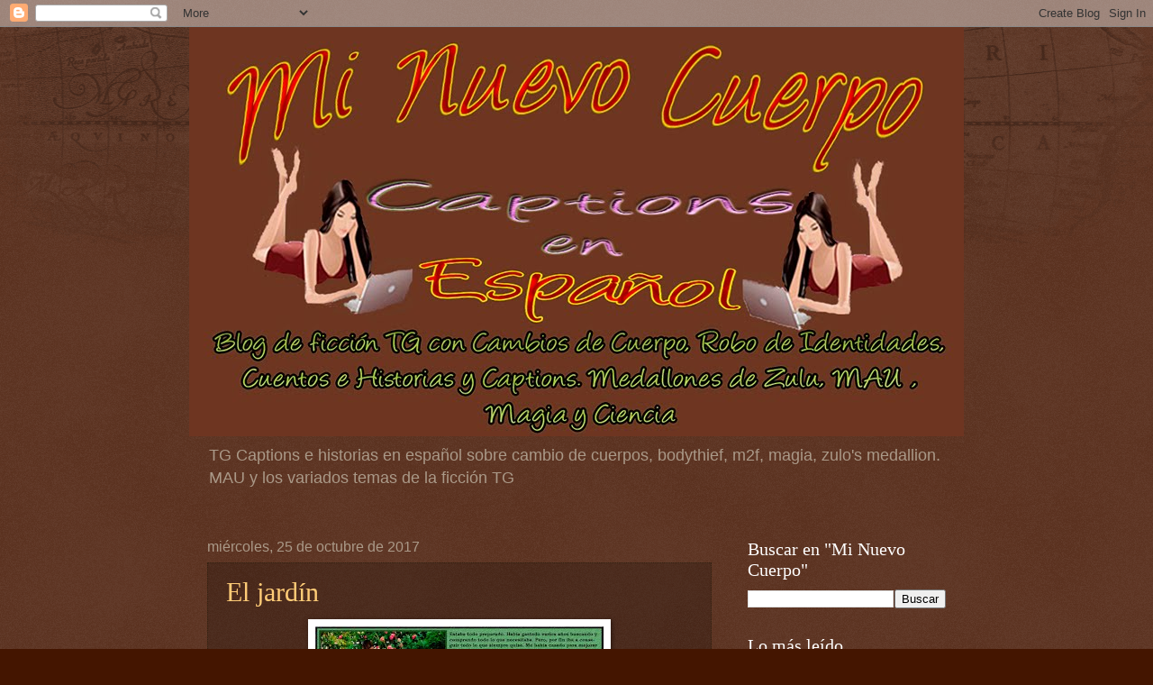

--- FILE ---
content_type: text/html; charset=UTF-8
request_url: https://enminuevocuerpo.blogspot.com/2017/10/
body_size: 23924
content:
<!DOCTYPE html>
<html class='v2' dir='ltr' lang='es' xmlns='http://www.w3.org/1999/xhtml' xmlns:b='http://www.google.com/2005/gml/b' xmlns:data='http://www.google.com/2005/gml/data' xmlns:expr='http://www.google.com/2005/gml/expr'>
<head>
<link href='https://www.blogger.com/static/v1/widgets/335934321-css_bundle_v2.css' rel='stylesheet' type='text/css'/>
<!-- Google tag (gtag.js) -->
<script async='async' src='https://www.googletagmanager.com/gtag/js?id=G-CPCSDJS70Z'></script>
<script>
  window.dataLayer = window.dataLayer || [];
  function gtag(){dataLayer.push(arguments);}
  gtag('js', new Date());

  gtag('config', 'G-CPCSDJS70Z');
</script>
<meta content='width=1100' name='viewport'/>
<meta content='text/html; charset=UTF-8' http-equiv='Content-Type'/>
<meta content='blogger' name='generator'/>
<link href='https://enminuevocuerpo.blogspot.com/favicon.ico' rel='icon' type='image/x-icon'/>
<link href='https://enminuevocuerpo.blogspot.com/2017/10/' rel='canonical'/>
<link rel="alternate" type="application/atom+xml" title="Mi Nuevo Cuerpo - Atom" href="https://enminuevocuerpo.blogspot.com/feeds/posts/default" />
<link rel="alternate" type="application/rss+xml" title="Mi Nuevo Cuerpo - RSS" href="https://enminuevocuerpo.blogspot.com/feeds/posts/default?alt=rss" />
<link rel="service.post" type="application/atom+xml" title="Mi Nuevo Cuerpo - Atom" href="https://www.blogger.com/feeds/8237065206911349464/posts/default" />
<!--Can't find substitution for tag [blog.ieCssRetrofitLinks]-->
<meta content='TG Captions e historias en español sobre cambio de cuerpos, bodythief, m2f, magia, zulo&#39;s medallion. MAU y los variados temas de la ficción TG' name='description'/>
<meta content='https://enminuevocuerpo.blogspot.com/2017/10/' property='og:url'/>
<meta content='Mi Nuevo Cuerpo' property='og:title'/>
<meta content='TG Captions e historias en español sobre cambio de cuerpos, bodythief, m2f, magia, zulo&#39;s medallion. MAU y los variados temas de la ficción TG' property='og:description'/>
<title>Mi Nuevo Cuerpo: octubre 2017</title>
<meta content='d11f663d4239f2ce8b2a32dfe5089b45' name='p:domain_verify'/>
<style id='page-skin-1' type='text/css'><!--
/*
-----------------------------------------------
Blogger Template Style
Name:     Watermark
Designer: Blogger
URL:      www.blogger.com
----------------------------------------------- */
/* Variable definitions
====================
<Variable name="keycolor" description="Main Color" type="color" default="#c0a154"/>
<Group description="Page Text" selector="body">
<Variable name="body.font" description="Font" type="font"
default="normal normal 14px Arial, Tahoma, Helvetica, FreeSans, sans-serif"/>
<Variable name="body.text.color" description="Text Color" type="color" default="#333333"/>
</Group>
<Group description="Backgrounds" selector=".main-inner">
<Variable name="body.background.color" description="Outer Background" type="color" default="#c0a154"/>
<Variable name="footer.background.color" description="Footer Background" type="color" default="transparent"/>
</Group>
<Group description="Links" selector=".main-inner">
<Variable name="link.color" description="Link Color" type="color" default="#cc3300"/>
<Variable name="link.visited.color" description="Visited Color" type="color" default="#993322"/>
<Variable name="link.hover.color" description="Hover Color" type="color" default="#ff3300"/>
</Group>
<Group description="Blog Title" selector=".header h1">
<Variable name="header.font" description="Title Font" type="font"
default="normal normal 60px Georgia, Utopia, 'Palatino Linotype', Palatino, serif"/>
<Variable name="header.text.color" description="Title Color" type="color" default="#ffffff" />
</Group>
<Group description="Blog Description" selector=".header .description">
<Variable name="description.text.color" description="Description Color" type="color"
default="#997755" />
</Group>
<Group description="Tabs Text" selector=".tabs-inner .widget li a">
<Variable name="tabs.font" description="Font" type="font"
default="normal normal 20px Georgia, Utopia, 'Palatino Linotype', Palatino, serif"/>
<Variable name="tabs.text.color" description="Text Color" type="color" default="#ffcc77"/>
<Variable name="tabs.selected.text.color" description="Selected Color" type="color" default="#000000"/>
</Group>
<Group description="Tabs Background" selector=".tabs-outer .PageList">
<Variable name="tabs.background.color" description="Background Color" type="color" default="transparent"/>
<Variable name="tabs.separator.color" description="Separator Color" type="color" default="#441500"/>
</Group>
<Group description="Date Header" selector="h2.date-header">
<Variable name="date.font" description="Font" type="font"
default="normal normal 16px Arial, Tahoma, Helvetica, FreeSans, sans-serif"/>
<Variable name="date.text.color" description="Text Color" type="color" default="#997755"/>
</Group>
<Group description="Post" selector="h3.post-title, .comments h4">
<Variable name="post.title.font" description="Title Font" type="font"
default="normal normal 30px Georgia, Utopia, 'Palatino Linotype', Palatino, serif"/>
<Variable name="post.background.color" description="Background Color" type="color" default="transparent"/>
<Variable name="post.border.color" description="Border Color" type="color" default="#ccbb99" />
</Group>
<Group description="Post Footer" selector=".post-footer">
<Variable name="post.footer.text.color" description="Text Color" type="color" default="#997755"/>
</Group>
<Group description="Gadgets" selector="h2">
<Variable name="widget.title.font" description="Title Font" type="font"
default="normal normal 20px Georgia, Utopia, 'Palatino Linotype', Palatino, serif"/>
<Variable name="widget.title.text.color" description="Title Color" type="color" default="#000000"/>
<Variable name="widget.alternate.text.color" description="Alternate Color" type="color" default="#777777"/>
</Group>
<Group description="Footer" selector=".footer-inner">
<Variable name="footer.text.color" description="Text Color" type="color" default="#ffeedd"/>
<Variable name="footer.widget.title.text.color" description="Gadget Title Color" type="color" default="#ffffff"/>
</Group>
<Group description="Footer Links" selector=".footer-inner">
<Variable name="footer.link.color" description="Link Color" type="color" default="#ffcc77"/>
<Variable name="footer.link.visited.color" description="Visited Color" type="color" default="#ff8866"/>
<Variable name="footer.link.hover.color" description="Hover Color" type="color" default="#ffeecc"/>
</Group>
<Variable name="body.background" description="Body Background" type="background"
color="#441500" default="$(color) url(https://resources.blogblog.com/blogblog/data/1kt/watermark/body_background_birds.png) repeat scroll top left"/>
<Variable name="body.background.overlay" description="Overlay Background" type="background" color="#441500"
default="transparent url(https://resources.blogblog.com/blogblog/data/1kt/watermark/body_overlay_birds.png) no-repeat scroll top right"/>
<Variable name="body.background.overlay.height" description="Overlay Background Height" type="length" default="121px" min="0" max="1000px"/>
<Variable name="tabs.background.inner" description="Tabs Background Inner" type="url" default="none"/>
<Variable name="tabs.background.outer" description="Tabs Background Outer" type="url" default="none"/>
<Variable name="tabs.border.size" description="Tabs Border Size" type="length" default="0" min="0" max="10px"/>
<Variable name="tabs.shadow.spread" description="Tabs Shadow Spread" type="length" default="0" min="0" max="100px"/>
<Variable name="main.padding.top" description="Main Padding Top" type="length" default="30px" min="0" max="100px"/>
<Variable name="main.cap.height" description="Main Cap Height" type="length" default="0" min="0" max="100px"/>
<Variable name="main.cap.image" description="Main Cap Image" type="url" default="none"/>
<Variable name="main.cap.overlay" description="Main Cap Overlay" type="url" default="none"/>
<Variable name="main.background" description="Main Background" type="background"
default="transparent none no-repeat scroll top left"/>
<Variable name="post.background.url" description="Post Background URL" type="url"
default="url(https://resources.blogblog.com/blogblog/data/1kt/watermark/post_background_birds.png)"/>
<Variable name="post.border.size" description="Post Border Size" type="length" default="1px" min="0" max="10px"/>
<Variable name="post.border.style" description="Post Border Style" type="string" default="dotted"/>
<Variable name="post.shadow.spread" description="Post Shadow Spread" type="length" default="0" min="0" max="100px"/>
<Variable name="footer.background" description="Footer Background" type="background"
color="#110000" default="$(color) url(https://resources.blogblog.com/blogblog/data/1kt/watermark/body_background_navigator.png) repeat scroll top left"/>
<Variable name="mobile.background.overlay" description="Mobile Background Overlay" type="string"
default="transparent none repeat scroll top left"/>
<Variable name="startSide" description="Side where text starts in blog language" type="automatic" default="left"/>
<Variable name="endSide" description="Side where text ends in blog language" type="automatic" default="right"/>
*/
/* Use this with templates/1ktemplate-*.html */
/* Content
----------------------------------------------- */
body {
font: normal normal 14px Arial, Tahoma, Helvetica, FreeSans, sans-serif;
color: #ffeedd;
background: #441500 url(https://resources.blogblog.com/blogblog/data/1kt/watermark/body_background_navigator.png) repeat scroll top left;
}
html body .content-outer {
min-width: 0;
max-width: 100%;
width: 100%;
}
.content-outer {
font-size: 92%;
}
a:link {
text-decoration:none;
color: #ffcc77;
}
a:visited {
text-decoration:none;
color: #ff8866;
}
a:hover {
text-decoration:underline;
color: #ffeecc;
}
.body-fauxcolumns .cap-top {
margin-top: 30px;
background: transparent url(https://resources.blogblog.com/blogblog/data/1kt/watermark/body_overlay_navigator.png) no-repeat scroll top center;
height: 256px;
}
.content-inner {
padding: 0;
}
/* Header
----------------------------------------------- */
.header-inner .Header .titlewrapper,
.header-inner .Header .descriptionwrapper {
padding-left: 20px;
padding-right: 20px;
}
.Header h1 {
font: normal normal 60px Georgia, Utopia, 'Palatino Linotype', Palatino, serif;
color: #ffffff;
text-shadow: 2px 2px rgba(0, 0, 0, .1);
}
.Header h1 a {
color: #ffffff;
}
.Header .description {
font-size: 140%;
color: #aa9988;
}
/* Tabs
----------------------------------------------- */
.tabs-inner .section {
margin: 0 20px;
}
.tabs-inner .PageList, .tabs-inner .LinkList, .tabs-inner .Labels {
margin-left: -11px;
margin-right: -11px;
background-color: transparent;
border-top: 0 solid #ffffff;
border-bottom: 0 solid #ffffff;
-moz-box-shadow: 0 0 0 rgba(0, 0, 0, .3);
-webkit-box-shadow: 0 0 0 rgba(0, 0, 0, .3);
-goog-ms-box-shadow: 0 0 0 rgba(0, 0, 0, .3);
box-shadow: 0 0 0 rgba(0, 0, 0, .3);
}
.tabs-inner .PageList .widget-content,
.tabs-inner .LinkList .widget-content,
.tabs-inner .Labels .widget-content {
margin: -3px -11px;
background: transparent none  no-repeat scroll right;
}
.tabs-inner .widget ul {
padding: 2px 25px;
max-height: 34px;
background: transparent none no-repeat scroll left;
}
.tabs-inner .widget li {
border: none;
}
.tabs-inner .widget li a {
display: inline-block;
padding: .25em 1em;
font: normal normal 20px Georgia, Utopia, 'Palatino Linotype', Palatino, serif;
color: #ffcc77;
border-right: 1px solid #776655;
}
.tabs-inner .widget li:first-child a {
border-left: 1px solid #776655;
}
.tabs-inner .widget li.selected a, .tabs-inner .widget li a:hover {
color: #ffffff;
}
/* Headings
----------------------------------------------- */
h2 {
font: normal normal 20px Georgia, Utopia, 'Palatino Linotype', Palatino, serif;
color: #ffffff;
margin: 0 0 .5em;
}
h2.date-header {
font: normal normal 16px Arial, Tahoma, Helvetica, FreeSans, sans-serif;
color: #aa9988;
}
/* Main
----------------------------------------------- */
.main-inner .column-center-inner,
.main-inner .column-left-inner,
.main-inner .column-right-inner {
padding: 0 5px;
}
.main-outer {
margin-top: 0;
background: transparent none no-repeat scroll top left;
}
.main-inner {
padding-top: 30px;
}
.main-cap-top {
position: relative;
}
.main-cap-top .cap-right {
position: absolute;
height: 0;
width: 100%;
bottom: 0;
background: transparent none repeat-x scroll bottom center;
}
.main-cap-top .cap-left {
position: absolute;
height: 245px;
width: 280px;
right: 0;
bottom: 0;
background: transparent none no-repeat scroll bottom left;
}
/* Posts
----------------------------------------------- */
.post-outer {
padding: 15px 20px;
margin: 0 0 25px;
background: transparent url(https://resources.blogblog.com/blogblog/data/1kt/watermark/post_background_navigator.png) repeat scroll top left;
_background-image: none;
border: dotted 1px #332211;
-moz-box-shadow: 0 0 0 rgba(0, 0, 0, .1);
-webkit-box-shadow: 0 0 0 rgba(0, 0, 0, .1);
-goog-ms-box-shadow: 0 0 0 rgba(0, 0, 0, .1);
box-shadow: 0 0 0 rgba(0, 0, 0, .1);
}
h3.post-title {
font: normal normal 30px Georgia, Utopia, 'Palatino Linotype', Palatino, serif;
margin: 0;
}
.comments h4 {
font: normal normal 30px Georgia, Utopia, 'Palatino Linotype', Palatino, serif;
margin: 1em 0 0;
}
.post-body {
font-size: 105%;
line-height: 1.5;
position: relative;
}
.post-header {
margin: 0 0 1em;
color: #aa9988;
}
.post-footer {
margin: 10px 0 0;
padding: 10px 0 0;
color: #aa9988;
border-top: dashed 1px #998877;
}
#blog-pager {
font-size: 140%
}
#comments .comment-author {
padding-top: 1.5em;
border-top: dashed 1px #998877;
background-position: 0 1.5em;
}
#comments .comment-author:first-child {
padding-top: 0;
border-top: none;
}
.avatar-image-container {
margin: .2em 0 0;
}
/* Comments
----------------------------------------------- */
.comments .comments-content .icon.blog-author {
background-repeat: no-repeat;
background-image: url([data-uri]);
}
.comments .comments-content .loadmore a {
border-top: 1px solid #998877;
border-bottom: 1px solid #998877;
}
.comments .continue {
border-top: 2px solid #998877;
}
/* Widgets
----------------------------------------------- */
.widget ul, .widget #ArchiveList ul.flat {
padding: 0;
list-style: none;
}
.widget ul li, .widget #ArchiveList ul.flat li {
padding: .35em 0;
text-indent: 0;
border-top: dashed 1px #998877;
}
.widget ul li:first-child, .widget #ArchiveList ul.flat li:first-child {
border-top: none;
}
.widget .post-body ul {
list-style: disc;
}
.widget .post-body ul li {
border: none;
}
.widget .zippy {
color: #998877;
}
.post-body img, .post-body .tr-caption-container, .Profile img, .Image img,
.BlogList .item-thumbnail img {
padding: 5px;
background: #fff;
-moz-box-shadow: 1px 1px 5px rgba(0, 0, 0, .5);
-webkit-box-shadow: 1px 1px 5px rgba(0, 0, 0, .5);
-goog-ms-box-shadow: 1px 1px 5px rgba(0, 0, 0, .5);
box-shadow: 1px 1px 5px rgba(0, 0, 0, .5);
}
.post-body img, .post-body .tr-caption-container {
padding: 8px;
}
.post-body .tr-caption-container {
color: #333333;
}
.post-body .tr-caption-container img {
padding: 0;
background: transparent;
border: none;
-moz-box-shadow: 0 0 0 rgba(0, 0, 0, .1);
-webkit-box-shadow: 0 0 0 rgba(0, 0, 0, .1);
-goog-ms-box-shadow: 0 0 0 rgba(0, 0, 0, .1);
box-shadow: 0 0 0 rgba(0, 0, 0, .1);
}
/* Footer
----------------------------------------------- */
.footer-outer {
color:#ffeedd;
background: #110000 url(https://resources.blogblog.com/blogblog/data/1kt/watermark/body_background_navigator.png) repeat scroll top left;
}
.footer-outer a {
color: #ffcc77;
}
.footer-outer a:visited {
color: #ff8866;
}
.footer-outer a:hover {
color: #ffeecc;
}
.footer-outer .widget h2 {
color: #ffffff;
}
/* Mobile
----------------------------------------------- */
body.mobile  {
background-size: 100% auto;
}
.mobile .body-fauxcolumn-outer {
background: transparent none repeat scroll top left;
}
html .mobile .mobile-date-outer {
border-bottom: none;
background: transparent url(https://resources.blogblog.com/blogblog/data/1kt/watermark/post_background_navigator.png) repeat scroll top left;
_background-image: none;
margin-bottom: 10px;
}
.mobile .main-inner .date-outer {
padding: 0;
}
.mobile .main-inner .date-header {
margin: 10px;
}
.mobile .main-cap-top {
z-index: -1;
}
.mobile .content-outer {
font-size: 100%;
}
.mobile .post-outer {
padding: 10px;
}
.mobile .main-cap-top .cap-left {
background: transparent none no-repeat scroll bottom left;
}
.mobile .body-fauxcolumns .cap-top {
margin: 0;
}
.mobile-link-button {
background: transparent url(https://resources.blogblog.com/blogblog/data/1kt/watermark/post_background_navigator.png) repeat scroll top left;
}
.mobile-link-button a:link, .mobile-link-button a:visited {
color: #ffcc77;
}
.mobile-index-date .date-header {
color: #aa9988;
}
.mobile-index-contents {
color: #ffeedd;
}
.mobile .tabs-inner .section {
margin: 0;
}
.mobile .tabs-inner .PageList {
margin-left: 0;
margin-right: 0;
}
.mobile .tabs-inner .PageList .widget-content {
margin: 0;
color: #ffffff;
background: transparent url(https://resources.blogblog.com/blogblog/data/1kt/watermark/post_background_navigator.png) repeat scroll top left;
}
.mobile .tabs-inner .PageList .widget-content .pagelist-arrow {
border-left: 1px solid #776655;
}

--></style>
<style id='template-skin-1' type='text/css'><!--
body {
min-width: 860px;
}
.content-outer, .content-fauxcolumn-outer, .region-inner {
min-width: 860px;
max-width: 860px;
_width: 860px;
}
.main-inner .columns {
padding-left: 0px;
padding-right: 260px;
}
.main-inner .fauxcolumn-center-outer {
left: 0px;
right: 260px;
/* IE6 does not respect left and right together */
_width: expression(this.parentNode.offsetWidth -
parseInt("0px") -
parseInt("260px") + 'px');
}
.main-inner .fauxcolumn-left-outer {
width: 0px;
}
.main-inner .fauxcolumn-right-outer {
width: 260px;
}
.main-inner .column-left-outer {
width: 0px;
right: 100%;
margin-left: -0px;
}
.main-inner .column-right-outer {
width: 260px;
margin-right: -260px;
}
#layout {
min-width: 0;
}
#layout .content-outer {
min-width: 0;
width: 800px;
}
#layout .region-inner {
min-width: 0;
width: auto;
}
body#layout div.add_widget {
padding: 8px;
}
body#layout div.add_widget a {
margin-left: 32px;
}
--></style>
<script type='text/javascript'>
        (function(i,s,o,g,r,a,m){i['GoogleAnalyticsObject']=r;i[r]=i[r]||function(){
        (i[r].q=i[r].q||[]).push(arguments)},i[r].l=1*new Date();a=s.createElement(o),
        m=s.getElementsByTagName(o)[0];a.async=1;a.src=g;m.parentNode.insertBefore(a,m)
        })(window,document,'script','https://www.google-analytics.com/analytics.js','ga');
        ga('create', 'UA-93118541-1', 'auto', 'blogger');
        ga('blogger.send', 'pageview');
      </script>
<link href='https://www.blogger.com/dyn-css/authorization.css?targetBlogID=8237065206911349464&amp;zx=069da6ee-d09a-4178-804d-3a7bbb661290' media='none' onload='if(media!=&#39;all&#39;)media=&#39;all&#39;' rel='stylesheet'/><noscript><link href='https://www.blogger.com/dyn-css/authorization.css?targetBlogID=8237065206911349464&amp;zx=069da6ee-d09a-4178-804d-3a7bbb661290' rel='stylesheet'/></noscript>
<meta name='google-adsense-platform-account' content='ca-host-pub-1556223355139109'/>
<meta name='google-adsense-platform-domain' content='blogspot.com'/>

<script async src="https://pagead2.googlesyndication.com/pagead/js/adsbygoogle.js?client=ca-pub-3224405457803374&host=ca-host-pub-1556223355139109" crossorigin="anonymous"></script>

<!-- data-ad-client=ca-pub-3224405457803374 -->

<link rel="stylesheet" href="https://fonts.googleapis.com/css2?display=swap&family=Playfair+Display&family=Quicksand"></head>
<body class='loading'>
<div class='navbar section' id='navbar' name='Barra de navegación'><div class='widget Navbar' data-version='1' id='Navbar1'><script type="text/javascript">
    function setAttributeOnload(object, attribute, val) {
      if(window.addEventListener) {
        window.addEventListener('load',
          function(){ object[attribute] = val; }, false);
      } else {
        window.attachEvent('onload', function(){ object[attribute] = val; });
      }
    }
  </script>
<div id="navbar-iframe-container"></div>
<script type="text/javascript" src="https://apis.google.com/js/platform.js"></script>
<script type="text/javascript">
      gapi.load("gapi.iframes:gapi.iframes.style.bubble", function() {
        if (gapi.iframes && gapi.iframes.getContext) {
          gapi.iframes.getContext().openChild({
              url: 'https://www.blogger.com/navbar/8237065206911349464?origin\x3dhttps://enminuevocuerpo.blogspot.com',
              where: document.getElementById("navbar-iframe-container"),
              id: "navbar-iframe"
          });
        }
      });
    </script><script type="text/javascript">
(function() {
var script = document.createElement('script');
script.type = 'text/javascript';
script.src = '//pagead2.googlesyndication.com/pagead/js/google_top_exp.js';
var head = document.getElementsByTagName('head')[0];
if (head) {
head.appendChild(script);
}})();
</script>
</div></div>
<div class='body-fauxcolumns'>
<div class='fauxcolumn-outer body-fauxcolumn-outer'>
<div class='cap-top'>
<div class='cap-left'></div>
<div class='cap-right'></div>
</div>
<div class='fauxborder-left'>
<div class='fauxborder-right'></div>
<div class='fauxcolumn-inner'>
</div>
</div>
<div class='cap-bottom'>
<div class='cap-left'></div>
<div class='cap-right'></div>
</div>
</div>
</div>
<div class='content'>
<div class='content-fauxcolumns'>
<div class='fauxcolumn-outer content-fauxcolumn-outer'>
<div class='cap-top'>
<div class='cap-left'></div>
<div class='cap-right'></div>
</div>
<div class='fauxborder-left'>
<div class='fauxborder-right'></div>
<div class='fauxcolumn-inner'>
</div>
</div>
<div class='cap-bottom'>
<div class='cap-left'></div>
<div class='cap-right'></div>
</div>
</div>
</div>
<div class='content-outer'>
<div class='content-cap-top cap-top'>
<div class='cap-left'></div>
<div class='cap-right'></div>
</div>
<div class='fauxborder-left content-fauxborder-left'>
<div class='fauxborder-right content-fauxborder-right'></div>
<div class='content-inner'>
<header>
<div class='header-outer'>
<div class='header-cap-top cap-top'>
<div class='cap-left'></div>
<div class='cap-right'></div>
</div>
<div class='fauxborder-left header-fauxborder-left'>
<div class='fauxborder-right header-fauxborder-right'></div>
<div class='region-inner header-inner'>
<div class='header section' id='header' name='Cabecera'><div class='widget Header' data-version='1' id='Header1'>
<div id='header-inner'>
<a href='https://enminuevocuerpo.blogspot.com/' style='display: block'>
<img alt='Mi Nuevo Cuerpo' height='454px; ' id='Header1_headerimg' src='https://blogger.googleusercontent.com/img/b/R29vZ2xl/AVvXsEgc_EKZKuFPiJqfGB-84QAmOHjFlbD2eXOgrqH7xkezeP_qG6fwJpotaOaFve_qdTmAIEJ2KG9aIER_eJefe6e34k9dfm6LFe5nOjwI45mDc8aECN22sP6SuuLxrbH6RARZ74QX-D2tYXAm/s1600/mi+nuevo+cuerpo-2.jpg' style='display: block' width='864px; '/>
</a>
<div class='descriptionwrapper'>
<p class='description'><span>TG Captions e historias en español sobre cambio de cuerpos, bodythief, m2f, magia, zulo's medallion. MAU y los variados temas de la ficción TG</span></p>
</div>
</div>
</div></div>
</div>
</div>
<div class='header-cap-bottom cap-bottom'>
<div class='cap-left'></div>
<div class='cap-right'></div>
</div>
</div>
</header>
<div class='tabs-outer'>
<div class='tabs-cap-top cap-top'>
<div class='cap-left'></div>
<div class='cap-right'></div>
</div>
<div class='fauxborder-left tabs-fauxborder-left'>
<div class='fauxborder-right tabs-fauxborder-right'></div>
<div class='region-inner tabs-inner'>
<div class='tabs section' id='crosscol' name='Multicolumnas'><div class='widget Translate' data-version='1' id='Translate1'>
<h2 class='title'>traducir la página</h2>
<div id='google_translate_element'></div>
<script>
    function googleTranslateElementInit() {
      new google.translate.TranslateElement({
        pageLanguage: 'es',
        autoDisplay: 'true',
        layout: google.translate.TranslateElement.InlineLayout.VERTICAL
      }, 'google_translate_element');
    }
  </script>
<script src='//translate.google.com/translate_a/element.js?cb=googleTranslateElementInit'></script>
<div class='clear'></div>
</div></div>
<div class='tabs no-items section' id='crosscol-overflow' name='Cross-Column 2'></div>
</div>
</div>
<div class='tabs-cap-bottom cap-bottom'>
<div class='cap-left'></div>
<div class='cap-right'></div>
</div>
</div>
<div class='main-outer'>
<div class='main-cap-top cap-top'>
<div class='cap-left'></div>
<div class='cap-right'></div>
</div>
<div class='fauxborder-left main-fauxborder-left'>
<div class='fauxborder-right main-fauxborder-right'></div>
<div class='region-inner main-inner'>
<div class='columns fauxcolumns'>
<div class='fauxcolumn-outer fauxcolumn-center-outer'>
<div class='cap-top'>
<div class='cap-left'></div>
<div class='cap-right'></div>
</div>
<div class='fauxborder-left'>
<div class='fauxborder-right'></div>
<div class='fauxcolumn-inner'>
</div>
</div>
<div class='cap-bottom'>
<div class='cap-left'></div>
<div class='cap-right'></div>
</div>
</div>
<div class='fauxcolumn-outer fauxcolumn-left-outer'>
<div class='cap-top'>
<div class='cap-left'></div>
<div class='cap-right'></div>
</div>
<div class='fauxborder-left'>
<div class='fauxborder-right'></div>
<div class='fauxcolumn-inner'>
</div>
</div>
<div class='cap-bottom'>
<div class='cap-left'></div>
<div class='cap-right'></div>
</div>
</div>
<div class='fauxcolumn-outer fauxcolumn-right-outer'>
<div class='cap-top'>
<div class='cap-left'></div>
<div class='cap-right'></div>
</div>
<div class='fauxborder-left'>
<div class='fauxborder-right'></div>
<div class='fauxcolumn-inner'>
</div>
</div>
<div class='cap-bottom'>
<div class='cap-left'></div>
<div class='cap-right'></div>
</div>
</div>
<!-- corrects IE6 width calculation -->
<div class='columns-inner'>
<div class='column-center-outer'>
<div class='column-center-inner'>
<div class='main section' id='main' name='Principal'><div class='widget Blog' data-version='1' id='Blog1'>
<div class='blog-posts hfeed'>

          <div class="date-outer">
        
<h2 class='date-header'><span>miércoles, 25 de octubre de 2017</span></h2>

          <div class="date-posts">
        
<div class='post-outer'>
<div class='post hentry uncustomized-post-template' itemprop='blogPost' itemscope='itemscope' itemtype='http://schema.org/BlogPosting'>
<meta content='https://blogger.googleusercontent.com/img/b/R29vZ2xl/AVvXsEiuwCk2s-YuFOL0UcokgR0HzGGaUdRcgIN1BJGo-KQ1kJLrdPIJoidXx6X34i8u5FlnulfduntcpYDcdMHKb7qgrotxBoMLzuaVq5Y-NlZAHJZtkGuXfPrlsIM9YutzF2lJQiI1pYXIkNi-/s320/96-+El+Jard%25C3%25ADn.jpg' itemprop='image_url'/>
<meta content='8237065206911349464' itemprop='blogId'/>
<meta content='6838363980029937591' itemprop='postId'/>
<a name='6838363980029937591'></a>
<h3 class='post-title entry-title' itemprop='name'>
<a href='https://enminuevocuerpo.blogspot.com/2017/10/el-jardin.html'>El jardín</a>
</h3>
<div class='post-header'>
<div class='post-header-line-1'></div>
</div>
<div class='post-body entry-content' id='post-body-6838363980029937591' itemprop='articleBody'>
<div class="separator" style="clear: both; text-align: center;">
<a href="https://blogger.googleusercontent.com/img/b/R29vZ2xl/AVvXsEiuwCk2s-YuFOL0UcokgR0HzGGaUdRcgIN1BJGo-KQ1kJLrdPIJoidXx6X34i8u5FlnulfduntcpYDcdMHKb7qgrotxBoMLzuaVq5Y-NlZAHJZtkGuXfPrlsIM9YutzF2lJQiI1pYXIkNi-/s1600/96-+El+Jard%25C3%25ADn.jpg" imageanchor="1" style="margin-left: 1em; margin-right: 1em;"><img border="0" data-original-height="1417" data-original-width="1417" height="320" src="https://blogger.googleusercontent.com/img/b/R29vZ2xl/AVvXsEiuwCk2s-YuFOL0UcokgR0HzGGaUdRcgIN1BJGo-KQ1kJLrdPIJoidXx6X34i8u5FlnulfduntcpYDcdMHKb7qgrotxBoMLzuaVq5Y-NlZAHJZtkGuXfPrlsIM9YutzF2lJQiI1pYXIkNi-/s320-rw/96-+El+Jard%25C3%25ADn.jpg" width="320"></a></div>
<br>


<br>
<div class="MsoNormal">
Estaba todo preparado. Había gastado varios años buscando <span style="mso-spacerun: yes;">&#160;</span>y comprando todo lo que necesitaba. Pero, por
fin iba a conseguir todo lo que siempre quise. Me había casado para mejorar mi
vida y mi futuro y era el momento de hacerlo.<br>
</div>
<div style='clear: both;'></div>
</div>
<div class='jump-link'>
<a href='https://enminuevocuerpo.blogspot.com/2017/10/el-jardin.html#more' title='El jardín'>Leer más &#187;</a>
</div>
<div class='post-footer'>
<div class='post-footer-line post-footer-line-1'>
<span class='post-author vcard'>
Publicado por
<span class='fn' itemprop='author' itemscope='itemscope' itemtype='http://schema.org/Person'>
<meta content='https://www.blogger.com/profile/00902899688957538014' itemprop='url'/>
<a class='g-profile' href='https://www.blogger.com/profile/00902899688957538014' rel='author' title='author profile'>
<span itemprop='name'>Carmencita Sanz</span>
</a>
</span>
</span>
<span class='post-timestamp'>
en
<meta content='https://enminuevocuerpo.blogspot.com/2017/10/el-jardin.html' itemprop='url'/>
<a class='timestamp-link' href='https://enminuevocuerpo.blogspot.com/2017/10/el-jardin.html' rel='bookmark' title='permanent link'><abbr class='published' itemprop='datePublished' title='2017-10-25T08:19:00+02:00'>8:19</abbr></a>
</span>
<span class='post-comment-link'>
<a class='comment-link' href='https://enminuevocuerpo.blogspot.com/2017/10/el-jardin.html#comment-form' onclick=''>
3 comentarios:
  </a>
</span>
<span class='post-icons'>
<span class='item-control blog-admin pid-1003979769'>
<a href='https://www.blogger.com/post-edit.g?blogID=8237065206911349464&postID=6838363980029937591&from=pencil' title='Editar entrada'>
<img alt='' class='icon-action' height='18' src='https://resources.blogblog.com/img/icon18_edit_allbkg.gif' width='18'/>
</a>
</span>
</span>
<div class='post-share-buttons goog-inline-block'>
<a class='goog-inline-block share-button sb-email' href='https://www.blogger.com/share-post.g?blogID=8237065206911349464&postID=6838363980029937591&target=email' target='_blank' title='Enviar por correo electrónico'><span class='share-button-link-text'>Enviar por correo electrónico</span></a><a class='goog-inline-block share-button sb-blog' href='https://www.blogger.com/share-post.g?blogID=8237065206911349464&postID=6838363980029937591&target=blog' onclick='window.open(this.href, "_blank", "height=270,width=475"); return false;' target='_blank' title='Escribe un blog'><span class='share-button-link-text'>Escribe un blog</span></a><a class='goog-inline-block share-button sb-twitter' href='https://www.blogger.com/share-post.g?blogID=8237065206911349464&postID=6838363980029937591&target=twitter' target='_blank' title='Compartir en X'><span class='share-button-link-text'>Compartir en X</span></a><a class='goog-inline-block share-button sb-facebook' href='https://www.blogger.com/share-post.g?blogID=8237065206911349464&postID=6838363980029937591&target=facebook' onclick='window.open(this.href, "_blank", "height=430,width=640"); return false;' target='_blank' title='Compartir con Facebook'><span class='share-button-link-text'>Compartir con Facebook</span></a><a class='goog-inline-block share-button sb-pinterest' href='https://www.blogger.com/share-post.g?blogID=8237065206911349464&postID=6838363980029937591&target=pinterest' target='_blank' title='Compartir en Pinterest'><span class='share-button-link-text'>Compartir en Pinterest</span></a>
</div>
</div>
<div class='post-footer-line post-footer-line-2'>
<span class='post-labels'>
Etiquetas:
<a href='https://enminuevocuerpo.blogspot.com/search/label/cambio%20de%20cuerpo' rel='tag'>cambio de cuerpo</a>,
<a href='https://enminuevocuerpo.blogspot.com/search/label/ciencia' rel='tag'>ciencia</a>,
<a href='https://enminuevocuerpo.blogspot.com/search/label/f2m' rel='tag'>f2m</a>,
<a href='https://enminuevocuerpo.blogspot.com/search/label/m2f' rel='tag'>m2f</a>,
<a href='https://enminuevocuerpo.blogspot.com/search/label/medall%C3%B3n%20del%20cambio' rel='tag'>medallón del cambio</a>,
<a href='https://enminuevocuerpo.blogspot.com/search/label/robo%20de%20cuerpo' rel='tag'>robo de cuerpo</a>
</span>
</div>
<div class='post-footer-line post-footer-line-3'>
<span class='post-location'>
</span>
</div>
</div>
</div>
</div>

        </div></div>
      
</div>
<div class='blog-pager' id='blog-pager'>
<span id='blog-pager-newer-link'>
<a class='blog-pager-newer-link' href='https://enminuevocuerpo.blogspot.com/search?updated-max=2019-03-09T18:27:00%2B01:00&amp;max-results=10&amp;reverse-paginate=true' id='Blog1_blog-pager-newer-link' title='Entradas más recientes'>Entradas más recientes</a>
</span>
<span id='blog-pager-older-link'>
<a class='blog-pager-older-link' href='https://enminuevocuerpo.blogspot.com/search?updated-max=2017-10-25T08:19:00%2B02:00&amp;max-results=10' id='Blog1_blog-pager-older-link' title='Entradas antiguas'>Entradas antiguas</a>
</span>
<a class='home-link' href='https://enminuevocuerpo.blogspot.com/'>Inicio</a>
</div>
<div class='clear'></div>
<div class='blog-feeds'>
<div class='feed-links'>
Suscribirse a:
<a class='feed-link' href='https://enminuevocuerpo.blogspot.com/feeds/posts/default' target='_blank' type='application/atom+xml'>Comentarios (Atom)</a>
</div>
</div>
</div></div>
</div>
</div>
<div class='column-left-outer'>
<div class='column-left-inner'>
<aside>
</aside>
</div>
</div>
<div class='column-right-outer'>
<div class='column-right-inner'>
<aside>
<div class='sidebar section' id='sidebar-right-1'><div class='widget BlogSearch' data-version='1' id='BlogSearch1'>
<h2 class='title'>Buscar en "Mi Nuevo Cuerpo"</h2>
<div class='widget-content'>
<div id='BlogSearch1_form'>
<form action='https://enminuevocuerpo.blogspot.com/search' class='gsc-search-box' target='_top'>
<table cellpadding='0' cellspacing='0' class='gsc-search-box'>
<tbody>
<tr>
<td class='gsc-input'>
<input autocomplete='off' class='gsc-input' name='q' size='10' title='search' type='text' value=''/>
</td>
<td class='gsc-search-button'>
<input class='gsc-search-button' title='search' type='submit' value='Buscar'/>
</td>
</tr>
</tbody>
</table>
</form>
</div>
</div>
<div class='clear'></div>
</div>
<div class='widget PopularPosts' data-version='1' id='PopularPosts1'>
<h2>Lo más leído</h2>
<div class='widget-content popular-posts'>
<ul>
<li>
<div class='item-content'>
<div class='item-thumbnail'>
<a href='https://enminuevocuerpo.blogspot.com/2025/07/pesadilla-al-despertar-video-cap.html' target='_blank'>
<img alt='' border='0' src='https://lh3.googleusercontent.com/blogger_img_proxy/AEn0k_uCovlhh3VsifuyYxCJdU6WCvQJEoHMZ2dQeXDOqVlitcLF-Mw9DA6bEyNklHKSLlNtpwvWwyvaxMIH6JBuToSMPOImY02qDKnUwp3rkLvYv_QqZA=w72-h72-n-k-no-nu'/>
</a>
</div>
<div class='item-title'><a href='https://enminuevocuerpo.blogspot.com/2025/07/pesadilla-al-despertar-video-cap.html'>Pesadilla al Despertar (Video-cap)</a></div>
<div class='item-snippet'>&#191;Mandarías a alguien al infierno para quedarte con su cuerpo y su vida? &#160; &#160;   Soy de poco dormir. Nunca lo he hecho más de 4 o 5 horas al dí...</div>
</div>
<div style='clear: both;'></div>
</li>
<li>
<div class='item-content'>
<div class='item-thumbnail'>
<a href='https://enminuevocuerpo.blogspot.com/2025/06/la-fabrica-de-bodusuits-video-cap.html' target='_blank'>
<img alt='' border='0' src='https://lh3.googleusercontent.com/blogger_img_proxy/AEn0k_uahZlbxdru8e7SKLW6mClPbtpHVZaiyjLsjjODOGhup9MwPEqrH-qv0eZuOo94L5pFL9TkBxlcEuD3jPvc9p70Q6Ui06oSKGeJf8YmebOP9r72RA=w72-h72-n-k-no-nu'/>
</a>
</div>
<div class='item-title'><a href='https://enminuevocuerpo.blogspot.com/2025/06/la-fabrica-de-bodusuits-video-cap.html'>La Fábrica de Bodysuits (Video Cap)</a></div>
<div class='item-snippet'>&#160;Una visita al sitio dónde fabricaban personas y amores y que cambió mi vida para siempre. &#160; &#160; &#160;   &#160; Todos conocemos alguna persona que ha s...</div>
</div>
<div style='clear: both;'></div>
</li>
<li>
<div class='item-content'>
<div class='item-thumbnail'>
<a href='https://enminuevocuerpo.blogspot.com/2025/04/las-333-de-la-manana-video.html' target='_blank'>
<img alt='' border='0' src='https://lh3.googleusercontent.com/blogger_img_proxy/AEn0k_uHzMiz7GPZhpbi0GI2vO79SWRZIQgjgQO2lXLEhfSWi6DSGn4ldV_IE74uhdXoYK2_ExhgoyNkLO--Zlc5Pmo6b5cPEnfChgHPyGp2-PfQjpEN=w72-h72-n-k-no-nu'/>
</a>
</div>
<div class='item-title'><a href='https://enminuevocuerpo.blogspot.com/2025/04/las-333-de-la-manana-video.html'>Las 3;33 de la Mañana (video audiodescrtito)</a></div>
<div class='item-snippet'>&#160;Hoy os presento mi primera video-Cap. he utilizado una vieja historia para crear cientos de imágenes por IA y luego he escogido las que me ...</div>
</div>
<div style='clear: both;'></div>
</li>
<li>
<div class='item-content'>
<div class='item-thumbnail'>
<a href='https://enminuevocuerpo.blogspot.com/2025/05/encontrada-en-una-esquela-2-parte-video.html' target='_blank'>
<img alt='' border='0' src='https://lh3.googleusercontent.com/blogger_img_proxy/AEn0k_vgu7CNow7hp-naYX3snokkMvpuZdET3Y_SisfaYrsoyFZyXAruH4vrbQDex1XWRpnuDWDk35jkTb6qN2teNcW4alf-0J5ynDFi1kUId1xukcasjg=w72-h72-n-k-no-nu'/>
</a>
</div>
<div class='item-title'><a href='https://enminuevocuerpo.blogspot.com/2025/05/encontrada-en-una-esquela-2-parte-video.html'>Encontrada en una Esquela  (2! parte)  (VIDEO audiodescrito)Cuando era niña e iba a la escuela.</a></div>
<div class='item-snippet'>&#160;Cuando era niña e iba a la escuela, en mi camino a la escuela me encontraba todos los días a un ancianito mirando si habían colgado ya su e...</div>
</div>
<div style='clear: both;'></div>
</li>
<li>
<div class='item-content'>
<div class='item-thumbnail'>
<a href='https://enminuevocuerpo.blogspot.com/2025/07/noche-infernal-en-el-paseo-de-los.html' target='_blank'>
<img alt='' border='0' src='https://lh3.googleusercontent.com/blogger_img_proxy/AEn0k_umaXEw5p00-3iHJnq123AW9j4NExAkFFQIx7XGYXaiswMhTopnx3tkvQlo7ZtbbQDjkQ5nbJ3xT0roGKlQJ7d4aqCtaZj12lMxOQHHcrWLqiK6Wg=w72-h72-n-k-no-nu'/>
</a>
</div>
<div class='item-title'><a href='https://enminuevocuerpo.blogspot.com/2025/07/noche-infernal-en-el-paseo-de-los.html'>Noche Infernal en el Paseo de los Tristes  (Video-Cap)</a></div>
<div class='item-snippet'>&#160;   &#160; &#160; Yo nací a menos de 50 metros del Paseo de los Tristes de Granada, en España, y desde mi balcón se podía ver el Paseo y la Alhambra. ...</div>
</div>
<div style='clear: both;'></div>
</li>
<li>
<div class='item-content'>
<div class='item-thumbnail'>
<a href='https://enminuevocuerpo.blogspot.com/2025/04/la-esquela-de-la-iglesia-del-cementerio.html' target='_blank'>
<img alt='' border='0' src='https://lh3.googleusercontent.com/blogger_img_proxy/AEn0k_sOP_-91A7vJ5iT6ZEfRc5pn3S5wodGVonZmRrj6dPo_UkrxdvCDQHJ-v8OwPFfKyvsRaBuUz3CjaqcfjvNehJ1QlBS6evif3RyPg9PYs-MOQxgFg=w72-h72-n-k-no-nu'/>
</a>
</div>
<div class='item-title'><a href='https://enminuevocuerpo.blogspot.com/2025/04/la-esquela-de-la-iglesia-del-cementerio.html'>La Esquela de la Iglesia del Cementerio (Video Audiodescrito)</a></div>
<div class='item-snippet'>&#160; &#160;Mi segundo video creado con IA. &#160; Cuando era niña iba todos los días al colegio sola. Aunque pasaba al lado de un viejo cementerio y una ...</div>
</div>
<div style='clear: both;'></div>
</li>
<li>
<div class='item-content'>
<div class='item-thumbnail'>
<a href='https://enminuevocuerpo.blogspot.com/2025/02/lo-hice-por-amor-historia-en-3-capas.html' target='_blank'>
<img alt='' border='0' src='https://blogger.googleusercontent.com/img/b/R29vZ2xl/AVvXsEhag3_Nv5ZO2V9ibaUleBeCFD3iOit_kN_QwpPHXinJfInBVOXnXAecI6us3cnFpIrT4holgtriyuZaR7FM5M4U8uRNg0ngYVwSQp7Qotf7PJxZSMIJc0uNljrZb-MOisTsVVsOMME7pW-0yQ0Ig4SHxxAUC897Tjom0Lz_HJeyxrh0tGZh026n1iA6rgSX/w72-h72-p-k-no-nu/1.png'/>
</a>
</div>
<div class='item-title'><a href='https://enminuevocuerpo.blogspot.com/2025/02/lo-hice-por-amor-historia-en-3-capas.html'>Lo Hice por Amor (Historia en 3 capas - AUDIODESCRITA)</a></div>
<div class='item-snippet'>&#160; (Para escuchar la AUDIODESCRIPCIÓN pulsa aquí) &#160; 1&#160;   &#160; Juan era un cobarde. Era incapaz de luchar por su vida y por el bien de la gente q...</div>
</div>
<div style='clear: both;'></div>
</li>
<li>
<div class='item-content'>
<div class='item-thumbnail'>
<a href='https://enminuevocuerpo.blogspot.com/2025/03/la-muerte-era-un-viejo-bajo-la-tormenta.html' target='_blank'>
<img alt='' border='0' src='https://blogger.googleusercontent.com/img/b/R29vZ2xl/AVvXsEiURpic5ZpHoCsVUB-LG44AHM7jMGOpCxNdCW0mNaqeMokRUOqcXmc9sYmBXcE0T1N7j3WyuDupFZ__uaUU9g3DlOv_YaIyLcyAVPy9Jcm3caIoU8bGV45s9jg3b6nNg2WZijudKSg3MAB23YTzK1kyi9Y1NIuBjEcCA2c-rImDT0bU5QaEo9kcAezlpk21/w72-h72-p-k-no-nu/1.png'/>
</a>
</div>
<div class='item-title'><a href='https://enminuevocuerpo.blogspot.com/2025/03/la-muerte-era-un-viejo-bajo-la-tormenta.html'>La Muerte era un Viejo Bajo la Tormenta (Historia en 6 capas - AUDIODESCRITA)</a></div>
<div class='item-snippet'>&#160; &#160;Para escuchar la AUDIODESCRIPCIÓN pulsar aquí &#160; 1&#160;   Hace una semana que comenzó a llover y desde entonces no ha parado. Regresaba del co...</div>
</div>
<div style='clear: both;'></div>
</li>
<li>
<div class='item-content'>
<div class='item-thumbnail'>
<a href='https://enminuevocuerpo.blogspot.com/2025/02/gatos-historia-en-4-capas-audiodescrita.html' target='_blank'>
<img alt='' border='0' src='https://blogger.googleusercontent.com/img/b/R29vZ2xl/AVvXsEiURRsVsWpBNAVByOpuFBoFRAdie2M-8q1XLUDpGRYyxEEiIqxwFI-8FFMRmDknUNzVOpCgdEoL9QdVL-k8snhGqic1pdPtL5JrqswSHcQisA_9oh7POVKQXu9IIzN7WdzbTY_Sw9Y0vgygVacoFtMh-10o2fbjkaIzY6TRqNw_ZHYJGVpYoXWaRN31u4up/w72-h72-p-k-no-nu/1.png'/>
</a>
</div>
<div class='item-title'><a href='https://enminuevocuerpo.blogspot.com/2025/02/gatos-historia-en-4-capas-audiodescrita.html'>GATOS       (Historia en 4 capas - AUDIODESCRITA)</a></div>
<div class='item-snippet'>( Para escuchar la audiosdescripción pulsa aquí ) &#160;&#160;&#160; &#160; Con esta historia cumplo el reto que me hizo mi satánica compañera Alba de escribir ...</div>
</div>
<div style='clear: both;'></div>
</li>
<li>
<div class='item-content'>
<div class='item-thumbnail'>
<a href='https://enminuevocuerpo.blogspot.com/2025/03/la-pintora-historia-en-4-capas.html' target='_blank'>
<img alt='' border='0' src='https://blogger.googleusercontent.com/img/b/R29vZ2xl/AVvXsEhDlVFbcxJEoBM6agA3DqmFk5I7EDK_I_pmxiTVqdCimLnRDclnRGFg3JDQgR5TFA8yViD0t0uh-gWiIJsC1W6Cw2kOnbN-HzEoe2l_eqeGOUkAVL_IxGLsOTDXj-NyN_5-W0GYXqJ6jchNKkxo1THjCSgqOXl4dsuoHojexM25Nr3A_k3m89tJCwmgCZkG/w72-h72-p-k-no-nu/1a.png'/>
</a>
</div>
<div class='item-title'><a href='https://enminuevocuerpo.blogspot.com/2025/03/la-pintora-historia-en-4-capas.html'>La Pintora (Historia en 4 capas - AUDIODESCRITA)</a></div>
<div class='item-snippet'>&#160;Para escuchar la Audiodescripción PULSA AQUÍ (Quizás haga falta cuenta de Google) 1&#160;&#160;   &#161;Qué sensación tan maravillosa la de la crear! La d...</div>
</div>
<div style='clear: both;'></div>
</li>
</ul>
<div class='clear'></div>
</div>
</div><div class='widget Label' data-version='1' id='Label2'>
<h2>Etiquetas</h2>
<div class='widget-content list-label-widget-content'>
<ul>
<li>
<a dir='ltr' href='https://enminuevocuerpo.blogspot.com/search/label/anillos%20del%20cambio'>anillos del cambio</a>
<span dir='ltr'>(18)</span>
</li>
<li>
<a dir='ltr' href='https://enminuevocuerpo.blogspot.com/search/label/bodyhopper'>bodyhopper</a>
<span dir='ltr'>(37)</span>
</li>
<li>
<a dir='ltr' href='https://enminuevocuerpo.blogspot.com/search/label/bodysuit'>bodysuit</a>
<span dir='ltr'>(15)</span>
</li>
<li>
<a dir='ltr' href='https://enminuevocuerpo.blogspot.com/search/label/bodyswap'>bodyswap</a>
<span dir='ltr'>(123)</span>
</li>
<li>
<a dir='ltr' href='https://enminuevocuerpo.blogspot.com/search/label/cambio%20de%20cuerp'>cambio de cuerp</a>
<span dir='ltr'>(6)</span>
</li>
<li>
<a dir='ltr' href='https://enminuevocuerpo.blogspot.com/search/label/cambio%20de%20cuerpo'>cambio de cuerpo</a>
<span dir='ltr'>(297)</span>
</li>
<li>
<a dir='ltr' href='https://enminuevocuerpo.blogspot.com/search/label/cambio%20de%20cuerpo.%20f2f'>cambio de cuerpo. f2f</a>
<span dir='ltr'>(8)</span>
</li>
<li>
<a dir='ltr' href='https://enminuevocuerpo.blogspot.com/search/label/ciencia'>ciencia</a>
<span dir='ltr'>(69)</span>
</li>
<li>
<a dir='ltr' href='https://enminuevocuerpo.blogspot.com/search/label/cienciaj'>cienciaj</a>
<span dir='ltr'>(2)</span>
</li>
<li>
<a dir='ltr' href='https://enminuevocuerpo.blogspot.com/search/label/costume%20gun'>costume gun</a>
<span dir='ltr'>(12)</span>
</li>
<li>
<a dir='ltr' href='https://enminuevocuerpo.blogspot.com/search/label/f2f'>f2f</a>
<span dir='ltr'>(48)</span>
</li>
<li>
<a dir='ltr' href='https://enminuevocuerpo.blogspot.com/search/label/f2m'>f2m</a>
<span dir='ltr'>(201)</span>
</li>
<li>
<a dir='ltr' href='https://enminuevocuerpo.blogspot.com/search/label/gafas%20del%20cambio'>gafas del cambio</a>
<span dir='ltr'>(2)</span>
</li>
<li>
<a dir='ltr' href='https://enminuevocuerpo.blogspot.com/search/label/great%20shift'>great shift</a>
<span dir='ltr'>(5)</span>
</li>
<li>
<a dir='ltr' href='https://enminuevocuerpo.blogspot.com/search/label/m2f'>m2f</a>
<span dir='ltr'>(290)</span>
</li>
<li>
<a dir='ltr' href='https://enminuevocuerpo.blogspot.com/search/label/M2M'>M2M</a>
<span dir='ltr'>(9)</span>
</li>
<li>
<a dir='ltr' href='https://enminuevocuerpo.blogspot.com/search/label/magia'>magia</a>
<span dir='ltr'>(157)</span>
</li>
<li>
<a dir='ltr' href='https://enminuevocuerpo.blogspot.com/search/label/magic%20taxi'>magic taxi</a>
<span dir='ltr'>(7)</span>
</li>
<li>
<a dir='ltr' href='https://enminuevocuerpo.blogspot.com/search/label/medall%C3%B3n%20de%20zulo'>medallón de zulo</a>
<span dir='ltr'>(6)</span>
</li>
<li>
<a dir='ltr' href='https://enminuevocuerpo.blogspot.com/search/label/medall%C3%B3n%20del%20cambio'>medallón del cambio</a>
<span dir='ltr'>(4)</span>
</li>
<li>
<a dir='ltr' href='https://enminuevocuerpo.blogspot.com/search/label/operaci%C3%B3n'>operación</a>
<span dir='ltr'>(23)</span>
</li>
<li>
<a dir='ltr' href='https://enminuevocuerpo.blogspot.com/search/label/Pacto'>Pacto</a>
<span dir='ltr'>(167)</span>
</li>
<li>
<a dir='ltr' href='https://enminuevocuerpo.blogspot.com/search/label/partes%20del%20cuerpo'>partes del cuerpo</a>
<span dir='ltr'>(39)</span>
</li>
<li>
<a dir='ltr' href='https://enminuevocuerpo.blogspot.com/search/label/posesi%C3%B3n%20de%20esp%C3%ADritu'>posesión de espíritu</a>
<span dir='ltr'>(115)</span>
</li>
<li>
<a dir='ltr' href='https://enminuevocuerpo.blogspot.com/search/label/relato'>relato</a>
<span dir='ltr'>(95)</span>
</li>
<li>
<a dir='ltr' href='https://enminuevocuerpo.blogspot.com/search/label/robo%20de%20cuerpo'>robo de cuerpo</a>
<span dir='ltr'>(229)</span>
</li>
<li>
<a dir='ltr' href='https://enminuevocuerpo.blogspot.com/search/label/serie'>serie</a>
<span dir='ltr'>(140)</span>
</li>
<li>
<a dir='ltr' href='https://enminuevocuerpo.blogspot.com/search/label/S%C3%B3lo%20para%20ADULTOS'>Sólo para ADULTOS</a>
<span dir='ltr'>(41)</span>
</li>
<li>
<a dir='ltr' href='https://enminuevocuerpo.blogspot.com/search/label/transformaci%C3%B3m'>transformacióm</a>
<span dir='ltr'>(17)</span>
</li>
<li>
<a dir='ltr' href='https://enminuevocuerpo.blogspot.com/search/label/transformaci%C3%B3m%20M2F'>transformacióm M2F</a>
<span dir='ltr'>(138)</span>
</li>
<li>
<a dir='ltr' href='https://enminuevocuerpo.blogspot.com/search/label/Transformaci%C3%B3n'>Transformación</a>
<span dir='ltr'>(61)</span>
</li>
</ul>
<div class='clear'></div>
</div>
</div><div class='widget BlogArchive' data-version='1' id='BlogArchive1'>
<h2>Archivo del Blog</h2>
<div class='widget-content'>
<div id='ArchiveList'>
<div id='BlogArchive1_ArchiveList'>
<ul class='hierarchy'>
<li class='archivedate collapsed'>
<a class='toggle' href='javascript:void(0)'>
<span class='zippy'>

        &#9658;&#160;
      
</span>
</a>
<a class='post-count-link' href='https://enminuevocuerpo.blogspot.com/2025/'>
2025
</a>
<span class='post-count' dir='ltr'>(12)</span>
<ul class='hierarchy'>
<li class='archivedate collapsed'>
<a class='toggle' href='javascript:void(0)'>
<span class='zippy'>

        &#9658;&#160;
      
</span>
</a>
<a class='post-count-link' href='https://enminuevocuerpo.blogspot.com/2025/07/'>
julio
</a>
<span class='post-count' dir='ltr'>(2)</span>
</li>
</ul>
<ul class='hierarchy'>
<li class='archivedate collapsed'>
<a class='toggle' href='javascript:void(0)'>
<span class='zippy'>

        &#9658;&#160;
      
</span>
</a>
<a class='post-count-link' href='https://enminuevocuerpo.blogspot.com/2025/06/'>
junio
</a>
<span class='post-count' dir='ltr'>(1)</span>
</li>
</ul>
<ul class='hierarchy'>
<li class='archivedate collapsed'>
<a class='toggle' href='javascript:void(0)'>
<span class='zippy'>

        &#9658;&#160;
      
</span>
</a>
<a class='post-count-link' href='https://enminuevocuerpo.blogspot.com/2025/05/'>
mayo
</a>
<span class='post-count' dir='ltr'>(1)</span>
</li>
</ul>
<ul class='hierarchy'>
<li class='archivedate collapsed'>
<a class='toggle' href='javascript:void(0)'>
<span class='zippy'>

        &#9658;&#160;
      
</span>
</a>
<a class='post-count-link' href='https://enminuevocuerpo.blogspot.com/2025/04/'>
abril
</a>
<span class='post-count' dir='ltr'>(2)</span>
</li>
</ul>
<ul class='hierarchy'>
<li class='archivedate collapsed'>
<a class='toggle' href='javascript:void(0)'>
<span class='zippy'>

        &#9658;&#160;
      
</span>
</a>
<a class='post-count-link' href='https://enminuevocuerpo.blogspot.com/2025/03/'>
marzo
</a>
<span class='post-count' dir='ltr'>(2)</span>
</li>
</ul>
<ul class='hierarchy'>
<li class='archivedate collapsed'>
<a class='toggle' href='javascript:void(0)'>
<span class='zippy'>

        &#9658;&#160;
      
</span>
</a>
<a class='post-count-link' href='https://enminuevocuerpo.blogspot.com/2025/02/'>
febrero
</a>
<span class='post-count' dir='ltr'>(2)</span>
</li>
</ul>
<ul class='hierarchy'>
<li class='archivedate collapsed'>
<a class='toggle' href='javascript:void(0)'>
<span class='zippy'>

        &#9658;&#160;
      
</span>
</a>
<a class='post-count-link' href='https://enminuevocuerpo.blogspot.com/2025/01/'>
enero
</a>
<span class='post-count' dir='ltr'>(2)</span>
</li>
</ul>
</li>
</ul>
<ul class='hierarchy'>
<li class='archivedate collapsed'>
<a class='toggle' href='javascript:void(0)'>
<span class='zippy'>

        &#9658;&#160;
      
</span>
</a>
<a class='post-count-link' href='https://enminuevocuerpo.blogspot.com/2024/'>
2024
</a>
<span class='post-count' dir='ltr'>(4)</span>
<ul class='hierarchy'>
<li class='archivedate collapsed'>
<a class='toggle' href='javascript:void(0)'>
<span class='zippy'>

        &#9658;&#160;
      
</span>
</a>
<a class='post-count-link' href='https://enminuevocuerpo.blogspot.com/2024/12/'>
diciembre
</a>
<span class='post-count' dir='ltr'>(1)</span>
</li>
</ul>
<ul class='hierarchy'>
<li class='archivedate collapsed'>
<a class='toggle' href='javascript:void(0)'>
<span class='zippy'>

        &#9658;&#160;
      
</span>
</a>
<a class='post-count-link' href='https://enminuevocuerpo.blogspot.com/2024/11/'>
noviembre
</a>
<span class='post-count' dir='ltr'>(1)</span>
</li>
</ul>
<ul class='hierarchy'>
<li class='archivedate collapsed'>
<a class='toggle' href='javascript:void(0)'>
<span class='zippy'>

        &#9658;&#160;
      
</span>
</a>
<a class='post-count-link' href='https://enminuevocuerpo.blogspot.com/2024/03/'>
marzo
</a>
<span class='post-count' dir='ltr'>(1)</span>
</li>
</ul>
<ul class='hierarchy'>
<li class='archivedate collapsed'>
<a class='toggle' href='javascript:void(0)'>
<span class='zippy'>

        &#9658;&#160;
      
</span>
</a>
<a class='post-count-link' href='https://enminuevocuerpo.blogspot.com/2024/01/'>
enero
</a>
<span class='post-count' dir='ltr'>(1)</span>
</li>
</ul>
</li>
</ul>
<ul class='hierarchy'>
<li class='archivedate collapsed'>
<a class='toggle' href='javascript:void(0)'>
<span class='zippy'>

        &#9658;&#160;
      
</span>
</a>
<a class='post-count-link' href='https://enminuevocuerpo.blogspot.com/2023/'>
2023
</a>
<span class='post-count' dir='ltr'>(16)</span>
<ul class='hierarchy'>
<li class='archivedate collapsed'>
<a class='toggle' href='javascript:void(0)'>
<span class='zippy'>

        &#9658;&#160;
      
</span>
</a>
<a class='post-count-link' href='https://enminuevocuerpo.blogspot.com/2023/12/'>
diciembre
</a>
<span class='post-count' dir='ltr'>(2)</span>
</li>
</ul>
<ul class='hierarchy'>
<li class='archivedate collapsed'>
<a class='toggle' href='javascript:void(0)'>
<span class='zippy'>

        &#9658;&#160;
      
</span>
</a>
<a class='post-count-link' href='https://enminuevocuerpo.blogspot.com/2023/09/'>
septiembre
</a>
<span class='post-count' dir='ltr'>(4)</span>
</li>
</ul>
<ul class='hierarchy'>
<li class='archivedate collapsed'>
<a class='toggle' href='javascript:void(0)'>
<span class='zippy'>

        &#9658;&#160;
      
</span>
</a>
<a class='post-count-link' href='https://enminuevocuerpo.blogspot.com/2023/08/'>
agosto
</a>
<span class='post-count' dir='ltr'>(2)</span>
</li>
</ul>
<ul class='hierarchy'>
<li class='archivedate collapsed'>
<a class='toggle' href='javascript:void(0)'>
<span class='zippy'>

        &#9658;&#160;
      
</span>
</a>
<a class='post-count-link' href='https://enminuevocuerpo.blogspot.com/2023/04/'>
abril
</a>
<span class='post-count' dir='ltr'>(2)</span>
</li>
</ul>
<ul class='hierarchy'>
<li class='archivedate collapsed'>
<a class='toggle' href='javascript:void(0)'>
<span class='zippy'>

        &#9658;&#160;
      
</span>
</a>
<a class='post-count-link' href='https://enminuevocuerpo.blogspot.com/2023/03/'>
marzo
</a>
<span class='post-count' dir='ltr'>(4)</span>
</li>
</ul>
<ul class='hierarchy'>
<li class='archivedate collapsed'>
<a class='toggle' href='javascript:void(0)'>
<span class='zippy'>

        &#9658;&#160;
      
</span>
</a>
<a class='post-count-link' href='https://enminuevocuerpo.blogspot.com/2023/02/'>
febrero
</a>
<span class='post-count' dir='ltr'>(1)</span>
</li>
</ul>
<ul class='hierarchy'>
<li class='archivedate collapsed'>
<a class='toggle' href='javascript:void(0)'>
<span class='zippy'>

        &#9658;&#160;
      
</span>
</a>
<a class='post-count-link' href='https://enminuevocuerpo.blogspot.com/2023/01/'>
enero
</a>
<span class='post-count' dir='ltr'>(1)</span>
</li>
</ul>
</li>
</ul>
<ul class='hierarchy'>
<li class='archivedate collapsed'>
<a class='toggle' href='javascript:void(0)'>
<span class='zippy'>

        &#9658;&#160;
      
</span>
</a>
<a class='post-count-link' href='https://enminuevocuerpo.blogspot.com/2022/'>
2022
</a>
<span class='post-count' dir='ltr'>(15)</span>
<ul class='hierarchy'>
<li class='archivedate collapsed'>
<a class='toggle' href='javascript:void(0)'>
<span class='zippy'>

        &#9658;&#160;
      
</span>
</a>
<a class='post-count-link' href='https://enminuevocuerpo.blogspot.com/2022/08/'>
agosto
</a>
<span class='post-count' dir='ltr'>(4)</span>
</li>
</ul>
<ul class='hierarchy'>
<li class='archivedate collapsed'>
<a class='toggle' href='javascript:void(0)'>
<span class='zippy'>

        &#9658;&#160;
      
</span>
</a>
<a class='post-count-link' href='https://enminuevocuerpo.blogspot.com/2022/07/'>
julio
</a>
<span class='post-count' dir='ltr'>(3)</span>
</li>
</ul>
<ul class='hierarchy'>
<li class='archivedate collapsed'>
<a class='toggle' href='javascript:void(0)'>
<span class='zippy'>

        &#9658;&#160;
      
</span>
</a>
<a class='post-count-link' href='https://enminuevocuerpo.blogspot.com/2022/05/'>
mayo
</a>
<span class='post-count' dir='ltr'>(1)</span>
</li>
</ul>
<ul class='hierarchy'>
<li class='archivedate collapsed'>
<a class='toggle' href='javascript:void(0)'>
<span class='zippy'>

        &#9658;&#160;
      
</span>
</a>
<a class='post-count-link' href='https://enminuevocuerpo.blogspot.com/2022/04/'>
abril
</a>
<span class='post-count' dir='ltr'>(2)</span>
</li>
</ul>
<ul class='hierarchy'>
<li class='archivedate collapsed'>
<a class='toggle' href='javascript:void(0)'>
<span class='zippy'>

        &#9658;&#160;
      
</span>
</a>
<a class='post-count-link' href='https://enminuevocuerpo.blogspot.com/2022/03/'>
marzo
</a>
<span class='post-count' dir='ltr'>(1)</span>
</li>
</ul>
<ul class='hierarchy'>
<li class='archivedate collapsed'>
<a class='toggle' href='javascript:void(0)'>
<span class='zippy'>

        &#9658;&#160;
      
</span>
</a>
<a class='post-count-link' href='https://enminuevocuerpo.blogspot.com/2022/02/'>
febrero
</a>
<span class='post-count' dir='ltr'>(4)</span>
</li>
</ul>
</li>
</ul>
<ul class='hierarchy'>
<li class='archivedate collapsed'>
<a class='toggle' href='javascript:void(0)'>
<span class='zippy'>

        &#9658;&#160;
      
</span>
</a>
<a class='post-count-link' href='https://enminuevocuerpo.blogspot.com/2021/'>
2021
</a>
<span class='post-count' dir='ltr'>(19)</span>
<ul class='hierarchy'>
<li class='archivedate collapsed'>
<a class='toggle' href='javascript:void(0)'>
<span class='zippy'>

        &#9658;&#160;
      
</span>
</a>
<a class='post-count-link' href='https://enminuevocuerpo.blogspot.com/2021/11/'>
noviembre
</a>
<span class='post-count' dir='ltr'>(2)</span>
</li>
</ul>
<ul class='hierarchy'>
<li class='archivedate collapsed'>
<a class='toggle' href='javascript:void(0)'>
<span class='zippy'>

        &#9658;&#160;
      
</span>
</a>
<a class='post-count-link' href='https://enminuevocuerpo.blogspot.com/2021/10/'>
octubre
</a>
<span class='post-count' dir='ltr'>(5)</span>
</li>
</ul>
<ul class='hierarchy'>
<li class='archivedate collapsed'>
<a class='toggle' href='javascript:void(0)'>
<span class='zippy'>

        &#9658;&#160;
      
</span>
</a>
<a class='post-count-link' href='https://enminuevocuerpo.blogspot.com/2021/09/'>
septiembre
</a>
<span class='post-count' dir='ltr'>(3)</span>
</li>
</ul>
<ul class='hierarchy'>
<li class='archivedate collapsed'>
<a class='toggle' href='javascript:void(0)'>
<span class='zippy'>

        &#9658;&#160;
      
</span>
</a>
<a class='post-count-link' href='https://enminuevocuerpo.blogspot.com/2021/08/'>
agosto
</a>
<span class='post-count' dir='ltr'>(1)</span>
</li>
</ul>
<ul class='hierarchy'>
<li class='archivedate collapsed'>
<a class='toggle' href='javascript:void(0)'>
<span class='zippy'>

        &#9658;&#160;
      
</span>
</a>
<a class='post-count-link' href='https://enminuevocuerpo.blogspot.com/2021/07/'>
julio
</a>
<span class='post-count' dir='ltr'>(3)</span>
</li>
</ul>
<ul class='hierarchy'>
<li class='archivedate collapsed'>
<a class='toggle' href='javascript:void(0)'>
<span class='zippy'>

        &#9658;&#160;
      
</span>
</a>
<a class='post-count-link' href='https://enminuevocuerpo.blogspot.com/2021/03/'>
marzo
</a>
<span class='post-count' dir='ltr'>(2)</span>
</li>
</ul>
<ul class='hierarchy'>
<li class='archivedate collapsed'>
<a class='toggle' href='javascript:void(0)'>
<span class='zippy'>

        &#9658;&#160;
      
</span>
</a>
<a class='post-count-link' href='https://enminuevocuerpo.blogspot.com/2021/01/'>
enero
</a>
<span class='post-count' dir='ltr'>(3)</span>
</li>
</ul>
</li>
</ul>
<ul class='hierarchy'>
<li class='archivedate collapsed'>
<a class='toggle' href='javascript:void(0)'>
<span class='zippy'>

        &#9658;&#160;
      
</span>
</a>
<a class='post-count-link' href='https://enminuevocuerpo.blogspot.com/2020/'>
2020
</a>
<span class='post-count' dir='ltr'>(41)</span>
<ul class='hierarchy'>
<li class='archivedate collapsed'>
<a class='toggle' href='javascript:void(0)'>
<span class='zippy'>

        &#9658;&#160;
      
</span>
</a>
<a class='post-count-link' href='https://enminuevocuerpo.blogspot.com/2020/12/'>
diciembre
</a>
<span class='post-count' dir='ltr'>(2)</span>
</li>
</ul>
<ul class='hierarchy'>
<li class='archivedate collapsed'>
<a class='toggle' href='javascript:void(0)'>
<span class='zippy'>

        &#9658;&#160;
      
</span>
</a>
<a class='post-count-link' href='https://enminuevocuerpo.blogspot.com/2020/11/'>
noviembre
</a>
<span class='post-count' dir='ltr'>(4)</span>
</li>
</ul>
<ul class='hierarchy'>
<li class='archivedate collapsed'>
<a class='toggle' href='javascript:void(0)'>
<span class='zippy'>

        &#9658;&#160;
      
</span>
</a>
<a class='post-count-link' href='https://enminuevocuerpo.blogspot.com/2020/10/'>
octubre
</a>
<span class='post-count' dir='ltr'>(3)</span>
</li>
</ul>
<ul class='hierarchy'>
<li class='archivedate collapsed'>
<a class='toggle' href='javascript:void(0)'>
<span class='zippy'>

        &#9658;&#160;
      
</span>
</a>
<a class='post-count-link' href='https://enminuevocuerpo.blogspot.com/2020/09/'>
septiembre
</a>
<span class='post-count' dir='ltr'>(3)</span>
</li>
</ul>
<ul class='hierarchy'>
<li class='archivedate collapsed'>
<a class='toggle' href='javascript:void(0)'>
<span class='zippy'>

        &#9658;&#160;
      
</span>
</a>
<a class='post-count-link' href='https://enminuevocuerpo.blogspot.com/2020/08/'>
agosto
</a>
<span class='post-count' dir='ltr'>(4)</span>
</li>
</ul>
<ul class='hierarchy'>
<li class='archivedate collapsed'>
<a class='toggle' href='javascript:void(0)'>
<span class='zippy'>

        &#9658;&#160;
      
</span>
</a>
<a class='post-count-link' href='https://enminuevocuerpo.blogspot.com/2020/07/'>
julio
</a>
<span class='post-count' dir='ltr'>(3)</span>
</li>
</ul>
<ul class='hierarchy'>
<li class='archivedate collapsed'>
<a class='toggle' href='javascript:void(0)'>
<span class='zippy'>

        &#9658;&#160;
      
</span>
</a>
<a class='post-count-link' href='https://enminuevocuerpo.blogspot.com/2020/06/'>
junio
</a>
<span class='post-count' dir='ltr'>(6)</span>
</li>
</ul>
<ul class='hierarchy'>
<li class='archivedate collapsed'>
<a class='toggle' href='javascript:void(0)'>
<span class='zippy'>

        &#9658;&#160;
      
</span>
</a>
<a class='post-count-link' href='https://enminuevocuerpo.blogspot.com/2020/05/'>
mayo
</a>
<span class='post-count' dir='ltr'>(3)</span>
</li>
</ul>
<ul class='hierarchy'>
<li class='archivedate collapsed'>
<a class='toggle' href='javascript:void(0)'>
<span class='zippy'>

        &#9658;&#160;
      
</span>
</a>
<a class='post-count-link' href='https://enminuevocuerpo.blogspot.com/2020/04/'>
abril
</a>
<span class='post-count' dir='ltr'>(2)</span>
</li>
</ul>
<ul class='hierarchy'>
<li class='archivedate collapsed'>
<a class='toggle' href='javascript:void(0)'>
<span class='zippy'>

        &#9658;&#160;
      
</span>
</a>
<a class='post-count-link' href='https://enminuevocuerpo.blogspot.com/2020/03/'>
marzo
</a>
<span class='post-count' dir='ltr'>(2)</span>
</li>
</ul>
<ul class='hierarchy'>
<li class='archivedate collapsed'>
<a class='toggle' href='javascript:void(0)'>
<span class='zippy'>

        &#9658;&#160;
      
</span>
</a>
<a class='post-count-link' href='https://enminuevocuerpo.blogspot.com/2020/02/'>
febrero
</a>
<span class='post-count' dir='ltr'>(6)</span>
</li>
</ul>
<ul class='hierarchy'>
<li class='archivedate collapsed'>
<a class='toggle' href='javascript:void(0)'>
<span class='zippy'>

        &#9658;&#160;
      
</span>
</a>
<a class='post-count-link' href='https://enminuevocuerpo.blogspot.com/2020/01/'>
enero
</a>
<span class='post-count' dir='ltr'>(3)</span>
</li>
</ul>
</li>
</ul>
<ul class='hierarchy'>
<li class='archivedate collapsed'>
<a class='toggle' href='javascript:void(0)'>
<span class='zippy'>

        &#9658;&#160;
      
</span>
</a>
<a class='post-count-link' href='https://enminuevocuerpo.blogspot.com/2019/'>
2019
</a>
<span class='post-count' dir='ltr'>(106)</span>
<ul class='hierarchy'>
<li class='archivedate collapsed'>
<a class='toggle' href='javascript:void(0)'>
<span class='zippy'>

        &#9658;&#160;
      
</span>
</a>
<a class='post-count-link' href='https://enminuevocuerpo.blogspot.com/2019/12/'>
diciembre
</a>
<span class='post-count' dir='ltr'>(2)</span>
</li>
</ul>
<ul class='hierarchy'>
<li class='archivedate collapsed'>
<a class='toggle' href='javascript:void(0)'>
<span class='zippy'>

        &#9658;&#160;
      
</span>
</a>
<a class='post-count-link' href='https://enminuevocuerpo.blogspot.com/2019/11/'>
noviembre
</a>
<span class='post-count' dir='ltr'>(2)</span>
</li>
</ul>
<ul class='hierarchy'>
<li class='archivedate collapsed'>
<a class='toggle' href='javascript:void(0)'>
<span class='zippy'>

        &#9658;&#160;
      
</span>
</a>
<a class='post-count-link' href='https://enminuevocuerpo.blogspot.com/2019/10/'>
octubre
</a>
<span class='post-count' dir='ltr'>(3)</span>
</li>
</ul>
<ul class='hierarchy'>
<li class='archivedate collapsed'>
<a class='toggle' href='javascript:void(0)'>
<span class='zippy'>

        &#9658;&#160;
      
</span>
</a>
<a class='post-count-link' href='https://enminuevocuerpo.blogspot.com/2019/09/'>
septiembre
</a>
<span class='post-count' dir='ltr'>(2)</span>
</li>
</ul>
<ul class='hierarchy'>
<li class='archivedate collapsed'>
<a class='toggle' href='javascript:void(0)'>
<span class='zippy'>

        &#9658;&#160;
      
</span>
</a>
<a class='post-count-link' href='https://enminuevocuerpo.blogspot.com/2019/08/'>
agosto
</a>
<span class='post-count' dir='ltr'>(3)</span>
</li>
</ul>
<ul class='hierarchy'>
<li class='archivedate collapsed'>
<a class='toggle' href='javascript:void(0)'>
<span class='zippy'>

        &#9658;&#160;
      
</span>
</a>
<a class='post-count-link' href='https://enminuevocuerpo.blogspot.com/2019/07/'>
julio
</a>
<span class='post-count' dir='ltr'>(14)</span>
</li>
</ul>
<ul class='hierarchy'>
<li class='archivedate collapsed'>
<a class='toggle' href='javascript:void(0)'>
<span class='zippy'>

        &#9658;&#160;
      
</span>
</a>
<a class='post-count-link' href='https://enminuevocuerpo.blogspot.com/2019/06/'>
junio
</a>
<span class='post-count' dir='ltr'>(6)</span>
</li>
</ul>
<ul class='hierarchy'>
<li class='archivedate collapsed'>
<a class='toggle' href='javascript:void(0)'>
<span class='zippy'>

        &#9658;&#160;
      
</span>
</a>
<a class='post-count-link' href='https://enminuevocuerpo.blogspot.com/2019/05/'>
mayo
</a>
<span class='post-count' dir='ltr'>(19)</span>
</li>
</ul>
<ul class='hierarchy'>
<li class='archivedate collapsed'>
<a class='toggle' href='javascript:void(0)'>
<span class='zippy'>

        &#9658;&#160;
      
</span>
</a>
<a class='post-count-link' href='https://enminuevocuerpo.blogspot.com/2019/04/'>
abril
</a>
<span class='post-count' dir='ltr'>(28)</span>
</li>
</ul>
<ul class='hierarchy'>
<li class='archivedate collapsed'>
<a class='toggle' href='javascript:void(0)'>
<span class='zippy'>

        &#9658;&#160;
      
</span>
</a>
<a class='post-count-link' href='https://enminuevocuerpo.blogspot.com/2019/03/'>
marzo
</a>
<span class='post-count' dir='ltr'>(25)</span>
</li>
</ul>
<ul class='hierarchy'>
<li class='archivedate collapsed'>
<a class='toggle' href='javascript:void(0)'>
<span class='zippy'>

        &#9658;&#160;
      
</span>
</a>
<a class='post-count-link' href='https://enminuevocuerpo.blogspot.com/2019/02/'>
febrero
</a>
<span class='post-count' dir='ltr'>(2)</span>
</li>
</ul>
</li>
</ul>
<ul class='hierarchy'>
<li class='archivedate expanded'>
<a class='toggle' href='javascript:void(0)'>
<span class='zippy toggle-open'>

        &#9660;&#160;
      
</span>
</a>
<a class='post-count-link' href='https://enminuevocuerpo.blogspot.com/2017/'>
2017
</a>
<span class='post-count' dir='ltr'>(124)</span>
<ul class='hierarchy'>
<li class='archivedate expanded'>
<a class='toggle' href='javascript:void(0)'>
<span class='zippy toggle-open'>

        &#9660;&#160;
      
</span>
</a>
<a class='post-count-link' href='https://enminuevocuerpo.blogspot.com/2017/10/'>
octubre
</a>
<span class='post-count' dir='ltr'>(1)</span>
<ul class='posts'>
<li><a href='https://enminuevocuerpo.blogspot.com/2017/10/el-jardin.html'>El jardín</a></li>
</ul>
</li>
</ul>
<ul class='hierarchy'>
<li class='archivedate collapsed'>
<a class='toggle' href='javascript:void(0)'>
<span class='zippy'>

        &#9658;&#160;
      
</span>
</a>
<a class='post-count-link' href='https://enminuevocuerpo.blogspot.com/2017/09/'>
septiembre
</a>
<span class='post-count' dir='ltr'>(1)</span>
</li>
</ul>
<ul class='hierarchy'>
<li class='archivedate collapsed'>
<a class='toggle' href='javascript:void(0)'>
<span class='zippy'>

        &#9658;&#160;
      
</span>
</a>
<a class='post-count-link' href='https://enminuevocuerpo.blogspot.com/2017/08/'>
agosto
</a>
<span class='post-count' dir='ltr'>(3)</span>
</li>
</ul>
<ul class='hierarchy'>
<li class='archivedate collapsed'>
<a class='toggle' href='javascript:void(0)'>
<span class='zippy'>

        &#9658;&#160;
      
</span>
</a>
<a class='post-count-link' href='https://enminuevocuerpo.blogspot.com/2017/07/'>
julio
</a>
<span class='post-count' dir='ltr'>(9)</span>
</li>
</ul>
<ul class='hierarchy'>
<li class='archivedate collapsed'>
<a class='toggle' href='javascript:void(0)'>
<span class='zippy'>

        &#9658;&#160;
      
</span>
</a>
<a class='post-count-link' href='https://enminuevocuerpo.blogspot.com/2017/06/'>
junio
</a>
<span class='post-count' dir='ltr'>(14)</span>
</li>
</ul>
<ul class='hierarchy'>
<li class='archivedate collapsed'>
<a class='toggle' href='javascript:void(0)'>
<span class='zippy'>

        &#9658;&#160;
      
</span>
</a>
<a class='post-count-link' href='https://enminuevocuerpo.blogspot.com/2017/05/'>
mayo
</a>
<span class='post-count' dir='ltr'>(26)</span>
</li>
</ul>
<ul class='hierarchy'>
<li class='archivedate collapsed'>
<a class='toggle' href='javascript:void(0)'>
<span class='zippy'>

        &#9658;&#160;
      
</span>
</a>
<a class='post-count-link' href='https://enminuevocuerpo.blogspot.com/2017/04/'>
abril
</a>
<span class='post-count' dir='ltr'>(34)</span>
</li>
</ul>
<ul class='hierarchy'>
<li class='archivedate collapsed'>
<a class='toggle' href='javascript:void(0)'>
<span class='zippy'>

        &#9658;&#160;
      
</span>
</a>
<a class='post-count-link' href='https://enminuevocuerpo.blogspot.com/2017/03/'>
marzo
</a>
<span class='post-count' dir='ltr'>(36)</span>
</li>
</ul>
</li>
</ul>
</div>
</div>
<div class='clear'></div>
</div>
</div><div class='widget BlogList' data-version='1' id='BlogList2'>
<h2 class='title'>Blogs que me gusta leer</h2>
<div class='widget-content'>
<div class='blog-list-container' id='BlogList2_container'>
<ul id='BlogList2_blogs'>
<li style='display: block;'>
<div class='blog-icon'>
<img data-lateloadsrc='https://lh3.googleusercontent.com/blogger_img_proxy/AEn0k_szSOLI7zmw_leN95ADHcZrRqww1-gwqZ8G0KrevYC6RngqJ7goOQkAJ8aICLGWsTNCGaLX6hkRxpjegK06g8gN4BmLaWBhsbEhgHxfWs1H3kw=s16-w16-h16' height='16' width='16'/>
</div>
<div class='blog-content'>
<div class='blog-title'>
<a href='http://karinabodyswap.blogspot.com/' target='_blank'>
Karina Body Swap</a>
</div>
<div class='item-content'>
<div class='item-thumbnail'>
<a href='http://karinabodyswap.blogspot.com/' target='_blank'>
<img alt='' border='0' height='72' src='https://blogger.googleusercontent.com/img/b/R29vZ2xl/AVvXsEiGLiE50vR40J0N3_O9lJmMmf3gaNyYEOs2aNA3jmNfb_5bYLdqQ-etJ1RxFAjsyPlMDArFYl8DHyZNIhTZPsiB_p6Mi2npvdwZrJa4kUdODFAVybEofONodiMhFh1Tp6DYRcR9iTzMm3YHTcuncGxvcYOTk4e6kERukGNk2nI71_h1OZaLjtefS5TIw857/s72-c/AddText_01-15-05.30.00.png' width='72'/>
</a>
</div>
<span class='item-title'>
<a href='http://karinabodyswap.blogspot.com/2026/01/naruto-jutsus-de-trasferencia.html' target='_blank'>
Naruto jutsus de trasferencia
</a>
</span>
<div class='item-time'>
Hace 1 día
</div>
</div>
</div>
<div style='clear: both;'></div>
</li>
<li style='display: block;'>
<div class='blog-icon'>
<img data-lateloadsrc='https://lh3.googleusercontent.com/blogger_img_proxy/AEn0k_ucZVRIS3-Xtwz5x0wkYAcBJkq0W4Veb0qhPQAutlD-E04qYYTXUQ-thjv29fp754uOQbe-qO2Bf1CjA_snpz2_0vvnhEDZprcPf1Ykqt89VZcsJA=s16-w16-h16' height='16' width='16'/>
</div>
<div class='blog-content'>
<div class='blog-title'>
<a href='https://cambiosposesion.blogspot.com/' target='_blank'>
Nuevos cambios</a>
</div>
<div class='item-content'>
<div class='item-thumbnail'>
<a href='https://cambiosposesion.blogspot.com/' target='_blank'>
<img alt='' border='0' height='72' src='https://blogger.googleusercontent.com/img/b/R29vZ2xl/AVvXsEiddfuRBZuGMND38J_i5DHOKEHS-o3UvZ50DesGULKeWab9PvO4gXDLz1rI1NTlBA8Hz89M-28jLN7rBMrj3hoUIpTzWsx0Yqyi2dvcJOj0dJofZxE87UkI83toUUKphWhGnFs78T5DmHkFc6PT8DMFN4I_wh79KiRx5ayR5hUpQ5jUc1poFuuroKEV3-s/s72-c/Caps.png' width='72'/>
</a>
</div>
<span class='item-title'>
<a href='https://cambiosposesion.blogspot.com/2026/01/historias-del-caos-universal.html' target='_blank'>
Historias del Caos Universal
</a>
</span>
<div class='item-time'>
Hace 1 semana
</div>
</div>
</div>
<div style='clear: both;'></div>
</li>
<li style='display: block;'>
<div class='blog-icon'>
<img data-lateloadsrc='https://lh3.googleusercontent.com/blogger_img_proxy/AEn0k_vPrKvQjId8-ruB4-6KmLoYwFH_N8kLFTURcM34aokJTVUPfG2SqvbmMjt0y6y46a7QGA0gsS-yl4_vkoADNHC1g2kj4-8OYnuTF0mP=s16-w16-h16' height='16' width='16'/>
</div>
<div class='blog-content'>
<div class='blog-title'>
<a href='https://fatralatg.blogspot.com/' target='_blank'>
Fatrala TG</a>
</div>
<div class='item-content'>
<div class='item-thumbnail'>
<a href='https://fatralatg.blogspot.com/' target='_blank'>
<img alt='' border='0' height='72' src='https://blogger.googleusercontent.com/img/b/R29vZ2xl/AVvXsEh7K73CMK92SiMgC6QSvO3WzO-IP8qXOi7t6gtmYdvHzSA8r7-zU2rhcWKlRj7WBXNtzJW5rO1Rq7eC1xSOS_eyMkv-rl8KQd9I0Jgicw-IbiHj5By1IkR5XxG_MZzyJ21dyRFJT28WvQZVUUXsh3k8hVcEg2wr18YMdoLp6Ytk4kj7so09sw2iu9DnEobf/s72-w438-h640-c/illust_138418881_20251214_183227.png' width='72'/>
</a>
</div>
<span class='item-title'>
<a href='https://fatralatg.blogspot.com/2025/12/una-historia-de-sword-art-online.html' target='_blank'>
Una Historia de Sword Art Online
</a>
</span>
<div class='item-time'>
Hace 4 semanas
</div>
</div>
</div>
<div style='clear: both;'></div>
</li>
<li style='display: block;'>
<div class='blog-icon'>
<img data-lateloadsrc='https://lh3.googleusercontent.com/blogger_img_proxy/AEn0k_svhh-uhAql_o7QOci0lDfKMLG0XrmuJALhi7KOvOrd_zFS3Edb22RmF20ypb8zAzFWiWgPp8z8luxoGAY7nGtlmc6ptgDp6yoC-GCiICCMNu86=s16-w16-h16' height='16' width='16'/>
</div>
<div class='blog-content'>
<div class='blog-title'>
<a href='http://genderbenderesp.blogspot.com/' target='_blank'>
Gender bender en español  y más</a>
</div>
<div class='item-content'>
<div class='item-thumbnail'>
<a href='http://genderbenderesp.blogspot.com/' target='_blank'>
<img alt='' border='0' height='72' src='https://blogger.googleusercontent.com/img/a/AVvXsEis6k0gakOszt_6i6L2TuvugROfAzBy-C6VOxGxNEMZVjWUXZGCupybpJXwojcOQsUlcXRUKctwFawLgepjCp4Z0ENBRww9gEzU1d8vIyUnzG1b8rL9_d2klMhDukH0Bj4vxPjzaLOrvJPf8FoIFUWwosBrefD-z_hmfOj53IJwwfKzOZGHenAYULc0eNZK=s72-w467-h640-c' width='72'/>
</a>
</div>
<span class='item-title'>
<a href='http://genderbenderesp.blogspot.com/2025/11/la-caida-del-principe.html' target='_blank'>
La caída del príncipe
</a>
</span>
<div class='item-time'>
Hace 2 meses
</div>
</div>
</div>
<div style='clear: both;'></div>
</li>
<li style='display: block;'>
<div class='blog-icon'>
<img data-lateloadsrc='https://lh3.googleusercontent.com/blogger_img_proxy/AEn0k_uX-lX4M_i82_Rx9mH8qisGFECnZ_p2UWxDPLqRCukcqUJBR_NHZxHNH0mJKMGsQx7pGUtgxqvkqSRcdqDqb997RBK6D9I840-IUt7PPKTj=s16-w16-h16' height='16' width='16'/>
</div>
<div class='blog-content'>
<div class='blog-title'>
<a href='https://lunabodyswap.blogspot.com/' target='_blank'>
LA LEYENDA TG</a>
</div>
<div class='item-content'>
<div class='item-thumbnail'>
<a href='https://lunabodyswap.blogspot.com/' target='_blank'>
<img alt='' border='0' height='72' src='https://blogger.googleusercontent.com/img/b/R29vZ2xl/AVvXsEieL4FkDsoZx5ciX4S-1_CX7mMn2G-aN8V5TaWtmdZBKKxbAa8qQNsFIcD7yd7fxbAkPW9Oi849QGAoX1S1oW2zI2M4lScTeMY18n0Fmh84wv26SYOuadm0BFj-JDBQPyaQxHHVnFM/s72-c/Dg0u12sX0AUn0Wm.png' width='72'/>
</a>
</div>
<span class='item-title'>
<a href='https://lunabodyswap.blogspot.com/2025/11/la-nueva-kim.html' target='_blank'>
La nueva Kim
</a>
</span>
<div class='item-time'>
Hace 2 meses
</div>
</div>
</div>
<div style='clear: both;'></div>
</li>
<li style='display: block;'>
<div class='blog-icon'>
<img data-lateloadsrc='https://lh3.googleusercontent.com/blogger_img_proxy/AEn0k_uIk2MXdWlsRORn8bRMrim-aFY2lA7Jy5CYvPgO0Imq8wvPCpshYRH2ogTvQKvIyZVJup30MaEd5fYjZHKLergHo5iuO4vSXtpfe672ogUTh_MZ5vbitTVkiA=s16-w16-h16' height='16' width='16'/>
</div>
<div class='blog-content'>
<div class='blog-title'>
<a href='https://intercambiandocuerpos.blogspot.com/' target='_blank'>
Intercambiando Cuerpos</a>
</div>
<div class='item-content'>
<div class='item-thumbnail'>
<a href='https://intercambiandocuerpos.blogspot.com/' target='_blank'>
<img alt='' border='0' height='72' src='https://blogger.googleusercontent.com/img/b/R29vZ2xl/AVvXsEi9SsM76cfhpC9oo-My0pom-jmQjMqPHpCQMoRmRFzZuJioS27UoyhlZ-pBCrLYRLL7dHPu1zzWCeE2e4AZTtwTHKdzDC53FUm8i2NQQ0G0Hfj53Z-J-NxKN0Zp5oiwxfpiSfrD3JGyeC4-2C03v42NUp8RN6d3_u2fk-4IRJ3oEW8bcYufqnEavjGCwmSP/s72-c/Gemini_Generated_Image_rzyzf8rzyzf8rzyz.png' width='72'/>
</a>
</div>
<span class='item-title'>
<a href='https://intercambiandocuerpos.blogspot.com/2025/10/el-temascal.html' target='_blank'>
EL TEMASCAL
</a>
</span>
<div class='item-time'>
Hace 3 meses
</div>
</div>
</div>
<div style='clear: both;'></div>
</li>
<li style='display: block;'>
<div class='blog-icon'>
<img data-lateloadsrc='https://lh3.googleusercontent.com/blogger_img_proxy/AEn0k_vxWL4Noq32x1pcvJGvVEl40roOcr0AQdX3X--mhDm6PnLOKVfzKJ9a3kwfvA-zVOSJR6VNKNoGYGntZD5MzL10LANGwT9jicub0N-OpXJgcw=s16-w16-h16' height='16' width='16'/>
</div>
<div class='blog-content'>
<div class='blog-title'>
<a href='http://mundobodyswap.blogspot.com/' target='_blank'>
bodyswap</a>
</div>
<div class='item-content'>
<div class='item-thumbnail'>
<a href='http://mundobodyswap.blogspot.com/' target='_blank'>
<img alt='' border='0' height='72' src='https://blogger.googleusercontent.com/img/b/R29vZ2xl/AVvXsEjksaPM-3zisHoDr6sGTdt09kKCMYCaAMaHYOJDr2MR5uPfKmm1J10BCdNFVTH2eBf5-FgNZxZ5st_YL0_IGby0e0HIm_sz76BnPDszfLOh-swCOeN2B5bOKExkeKUfO-Yfsc4goThXkk7ZeK4x-naga8RHq6mTm40SSar8pulUb9kld5KThm3uE4TApYFL/s72-c/black-swan-part-1_Page_1_Image_0001-1448x2048.jpg' width='72'/>
</a>
</div>
<span class='item-title'>
<a href='http://mundobodyswap.blogspot.com/2025/09/operacion-cisne-negro.html' target='_blank'>
Operación Cisne Negro
</a>
</span>
<div class='item-time'>
Hace 4 meses
</div>
</div>
</div>
<div style='clear: both;'></div>
</li>
<li style='display: block;'>
<div class='blog-icon'>
<img data-lateloadsrc='https://lh3.googleusercontent.com/blogger_img_proxy/AEn0k_vsOqQ6oKZLBoe4noS3KNXot0WqYLlFaobUvThbYs9VQ7VLIz-fD3Lp87SiJUiCVfTwgUEwxCEdkFWA7Duo8lJZsNlleq7EtNnkxKPdllSXsqg71uND4xBXCB0=s16-w16-h16' height='16' width='16'/>
</div>
<div class='blog-content'>
<div class='blog-title'>
<a href='https://cambiodecuerpocolombia.blogspot.com/' target='_blank'>
CAMBIO DE CUERPO</a>
</div>
<div class='item-content'>
<div class='item-thumbnail'>
<a href='https://cambiodecuerpocolombia.blogspot.com/' target='_blank'>
<img alt='' border='0' height='72' src='https://blogger.googleusercontent.com/img/b/R29vZ2xl/AVvXsEj8qiZNlsuF-GDa3RSr6Jvvy3I6ry0Kz59kRoGqmbYuUzvsnfcynk-2slvfjc7VQdWAKSZaWfA_wBJl52RWwIv3vflOW9PNACeJJnuPqUzalxNGf7pIbNAiznMxmvuquREtVTkS2iNFmfW071LhCsqZ4BdKQ1kYITwUgytKFTAB0J8bDJNlr7jh4nBxsS0R/s72-c/1.PNG' width='72'/>
</a>
</div>
<span class='item-title'>
<a href='https://cambiodecuerpocolombia.blogspot.com/2025/06/intercambio-de-roles.html' target='_blank'>
Intercambio De Roles
</a>
</span>
<div class='item-time'>
Hace 7 meses
</div>
</div>
</div>
<div style='clear: both;'></div>
</li>
<li style='display: none;'>
<div class='blog-icon'>
<img data-lateloadsrc='https://lh3.googleusercontent.com/blogger_img_proxy/AEn0k_vCImSCVbDsMnnOg42y-fuu0v_tkXKT2FJ8mrxuKzGZkFkc0iTMw8UPnaf5akl-GCq-4eZSUjuDevM98nZyOYBxJLnP9O0xlQs8RuI-XHNuxQ=s16-w16-h16' height='16' width='16'/>
</div>
<div class='blog-content'>
<div class='blog-title'>
<a href='https://elmundodeltg.blogspot.com/' target='_blank'>
El mundo del TG</a>
</div>
<div class='item-content'>
<div class='item-thumbnail'>
<a href='https://elmundodeltg.blogspot.com/' target='_blank'>
<img alt='' border='0' height='72' src='https://blogger.googleusercontent.com/img/a/AVvXsEhSPQyb4O2xu_EalfHrqRiLRH8A0996RYXU0FlCePUs8Xq9aeflOO68YPN78z0rgnUPyO_uGXEHcgsW4iOyTApHmIqMVMfGPivbrQT3Tngp9apEedSlkCKo5VNGt-tGFjzAVQKqWb-ZLYW41p9fMzMo-KURw5y8ch19m1hzbD4nM7JQrhsXK3QICnJe=s72-w223-h400-c' width='72'/>
</a>
</div>
<span class='item-title'>
<a href='https://elmundodeltg.blogspot.com/2025/06/cambio-friki.html' target='_blank'>
CAMBIO FRIKI
</a>
</span>
<div class='item-time'>
Hace 7 meses
</div>
</div>
</div>
<div style='clear: both;'></div>
</li>
<li style='display: none;'>
<div class='blog-icon'>
<img data-lateloadsrc='https://lh3.googleusercontent.com/blogger_img_proxy/AEn0k_utyIp0EuTgMjXQVuaGs7UycGUeI3LZqFvEHAyGT10Cr-yTnNpns1oaH-WQxqAzPGAW3uBCRlt3ZVEjvQoMQhzerCKDpn-ITu5-YsbNBD7XKYs=s16-w16-h16' height='16' width='16'/>
</div>
<div class='blog-content'>
<div class='blog-title'>
<a href='https://enotroscuerpos.blogspot.com/' target='_blank'>
Cambio de Cuerpo</a>
</div>
<div class='item-content'>
<div class='item-thumbnail'>
<a href='https://enotroscuerpos.blogspot.com/' target='_blank'>
<img alt='' border='0' height='72' src='https://blogger.googleusercontent.com/img/b/R29vZ2xl/AVvXsEieyu-LNuKtzCSt3JC5BMNEySmkjmDK_2GXwATiIb8kUAKTZK98GMT4oe05P12SB23SbwpRMQRvGuxRITficOhwwXEbRbKQTPAIpFdWzduqYDKXpoBaOVrEVqDwuu2_vaNBqrZegaTu_BW0Df24DK_ZetNyWQ65d5EM2lXoPDeNg5J2T5vj8u4l5TSJ9viy/s72-c/1.jpg' width='72'/>
</a>
</div>
<span class='item-title'>
<a href='https://enotroscuerpos.blogspot.com/2023/12/la-bella-y-la-bestia-historia-en-2.html' target='_blank'>
La Bella y La Bestia (Historia en 2 partes)
</a>
</span>
<div class='item-time'>
Hace 2 años
</div>
</div>
</div>
<div style='clear: both;'></div>
</li>
<li style='display: none;'>
<div class='blog-icon'>
<img data-lateloadsrc='https://lh3.googleusercontent.com/blogger_img_proxy/AEn0k_utyIp0EuTgMjXQVuaGs7UycGUeI3LZqFvEHAyGT10Cr-yTnNpns1oaH-WQxqAzPGAW3uBCRlt3ZVEjvQoMQhzerCKDpn-ITu5-YsbNBD7XKYs=s16-w16-h16' height='16' width='16'/>
</div>
<div class='blog-content'>
<div class='blog-title'>
<a href='https://enotroscuerpos.blogspot.com/' target='_blank'>
Cambio de Cuerpo</a>
</div>
<div class='item-content'>
<div class='item-thumbnail'>
<a href='https://enotroscuerpos.blogspot.com/' target='_blank'>
<img alt='' border='0' height='72' src='https://blogger.googleusercontent.com/img/b/R29vZ2xl/AVvXsEieyu-LNuKtzCSt3JC5BMNEySmkjmDK_2GXwATiIb8kUAKTZK98GMT4oe05P12SB23SbwpRMQRvGuxRITficOhwwXEbRbKQTPAIpFdWzduqYDKXpoBaOVrEVqDwuu2_vaNBqrZegaTu_BW0Df24DK_ZetNyWQ65d5EM2lXoPDeNg5J2T5vj8u4l5TSJ9viy/s72-c/1.jpg' width='72'/>
</a>
</div>
<span class='item-title'>
<a href='https://enotroscuerpos.blogspot.com/2023/12/la-bella-y-la-bestia-historia-en-2.html' target='_blank'>
La Bella y La Bestia (Historia en 2 partes)
</a>
</span>
<div class='item-time'>
Hace 2 años
</div>
</div>
</div>
<div style='clear: both;'></div>
</li>
<li style='display: none;'>
<div class='blog-icon'>
<img data-lateloadsrc='https://lh3.googleusercontent.com/blogger_img_proxy/AEn0k_tPfNzaKLEWGdiTSxXHi9hGJCgficxlzyHrOzE4NfKL430HLmtk-Sr6dJ3AWwcifUQhSdEMhMfwivCBLivqSOzLV79hMs79SNUaZMIXM63A83WG=s16-w16-h16' height='16' width='16'/>
</div>
<div class='blog-content'>
<div class='blog-title'>
<a href='https://ficcioncambios.blogspot.com/' target='_blank'>
Mi blog de historias con intercambio de cuerpos</a>
</div>
<div class='item-content'>
<span class='item-title'>
<a href='https://ficcioncambios.blogspot.com/2023/09/he-decidido-alejarme-de-todo-esto.html' target='_blank'>
He decidido alejarme de todo esto
</a>
</span>
<div class='item-time'>
Hace 2 años
</div>
</div>
</div>
<div style='clear: both;'></div>
</li>
<li style='display: none;'>
<div class='blog-icon'>
<img data-lateloadsrc='https://lh3.googleusercontent.com/blogger_img_proxy/AEn0k_vN9YjJy1KBImEH7nV4YJ1VB-LF1SzaZKzd0ISqpi88c4WVjugEKh5x4eWAkIm0fshBqOmo75ImWm8RHfROw539KlJ61CZFYUPzKZfoPdrnOIXnVmho7PW6=s16-w16-h16' height='16' width='16'/>
</div>
<div class='blog-content'>
<div class='blog-title'>
<a href='https://el-palacio-de-todo-0.blogspot.com/' target='_blank'>
El Palacio De Todo o Nada</a>
</div>
<div class='item-content'>
<div class='item-thumbnail'>
<a href='https://el-palacio-de-todo-0.blogspot.com/' target='_blank'>
<img alt='' border='0' height='72' src='https://blogger.googleusercontent.com/img/b/R29vZ2xl/AVvXsEgm5gtDcxEeKJtnbgluv2BT7H6OqOV8AysyIdeKgDCqkCmNupxN3suG0uQEny5crzADfmuOc6bHouBuwWWEi5eRuTCTRCTM_n8L9qGFkPi7PMg1Kx4jUK1_qDegCTBMhuSzJPc0zi9S7jgMj2ECcxT4LdVvkN3oUpbJLzBSlHG0j3jw83ovdQPPQ9NR/s72-w409-h736-c/WhatsApp%20Image%202023-04-22%20at%208.40.17%20PM.jpeg' width='72'/>
</a>
</div>
<span class='item-title'>
<a href='https://el-palacio-de-todo-0.blogspot.com/2023/04/nuevo-projecto.html' target='_blank'>
&#10048; NUEVO PROJECTO &#10048;
</a>
</span>
<div class='item-time'>
Hace 2 años
</div>
</div>
</div>
<div style='clear: both;'></div>
</li>
<li style='display: none;'>
<div class='blog-icon'>
<img data-lateloadsrc='https://lh3.googleusercontent.com/blogger_img_proxy/AEn0k_u-TF0HoXqleQhN3kL12gs4eQ63Fq_13BouwTHLT4Ep9EGugjqslrfB4TIg86juBKrh2yc7mEOgMh2Gn6Gnse-mm0typ5-rZI_9Sg=s16-w16-h16' height='16' width='16'/>
</div>
<div class='blog-content'>
<div class='blog-title'>
<a href='https://cosastg.blogspot.com/' target='_blank'>
Blog personal de Elizabeth Thor</a>
</div>
<div class='item-content'>
<div class='item-thumbnail'>
<a href='https://cosastg.blogspot.com/' target='_blank'>
<img alt='' border='0' height='72' src='https://blogger.googleusercontent.com/img/b/R29vZ2xl/AVvXsEihA7q6RPF_OXIDy5vadk6qGWM9_ftyp_0Txe0NWCN0qxJeZmOfzLhJHDWnbNZSa4nkQvIoboo3v15_G6igBIz021fTs50DkGxmleiu1MGkFIiKmuW3lmPBdIW80sSdg-qC_nfEPYGUXj_H6v5pZvtKmFgaFdOYIQMaG4riU6ZwrxSgSQFEJsPl-MzJ/s72-w640-h360-c/different%20nation%20have%20sex%20video%20(BQ).jpg' width='72'/>
</a>
</div>
<span class='item-title'>
<a href='https://cosastg.blogspot.com/2022/08/vuelven-las-comisiones_5.html' target='_blank'>
Vuelven las comisiones
</a>
</span>
<div class='item-time'>
Hace 3 años
</div>
</div>
</div>
<div style='clear: both;'></div>
</li>
<li style='display: none;'>
<div class='blog-icon'>
<img data-lateloadsrc='https://lh3.googleusercontent.com/blogger_img_proxy/AEn0k_sQDgSXC5_OSGwFzRgY6JCtEYn8wLiha7upJ0zHg3pXT89wv0XZHBVd-z1Z5r-p8ooxDBZgZ5r5NIJAodHxu59pmCY8UhJoRQ=s16-w16-h16' height='16' width='16'/>
</div>
<div class='blog-content'>
<div class='blog-title'>
<a href='http://www.worldoftg.com/' target='_blank'>
World of TG</a>
</div>
<div class='item-content'>
<span class='item-title'>
<a href='http://www.worldoftg.com/2020/09/the-end-is-near.html' target='_blank'>
The end is near
</a>
</span>
<div class='item-time'>
Hace 5 años
</div>
</div>
</div>
<div style='clear: both;'></div>
</li>
<li style='display: none;'>
<div class='blog-icon'>
<img data-lateloadsrc='https://lh3.googleusercontent.com/blogger_img_proxy/AEn0k_vSvXy-r4MxOBnzNyqc2JuFoDMNMyO6xjFSab7HvowU79fWqcjX3O-342_BfJpJpiO2d8-kEaAce46GEH5ZjjQL6sWKJk5-qzjTMdgb=s16-w16-h16' height='16' width='16'/>
</div>
<div class='blog-content'>
<div class='blog-title'>
<a href='http://restgcaps.blogspot.com/' target='_blank'>
Res Tg Caps en Español</a>
</div>
<div class='item-content'>
<span class='item-title'>
<a href='http://restgcaps.blogspot.com/2020/07/actualidad.html' target='_blank'>
Actualidad
</a>
</span>
<div class='item-time'>
Hace 5 años
</div>
</div>
</div>
<div style='clear: both;'></div>
</li>
<li style='display: none;'>
<div class='blog-icon'>
<img data-lateloadsrc='https://lh3.googleusercontent.com/blogger_img_proxy/AEn0k_s3pCk5wJfKS9PRXHSWDA0FUBmdo0tltB-sm0h7ooQvingWf-D1RJ57rmNZdVmQlTbmcYE9qdZxIx1rGCOpxc6Cl6OPVmR1AGqYH1c=s16-w16-h16' height='16' width='16'/>
</div>
<div class='blog-content'>
<div class='blog-title'>
<a href='https://www.desdemitumba.com/' target='_blank'>
Desde mi Tumba</a>
</div>
<div class='item-content'>
<div class='item-thumbnail'>
<a href='https://www.desdemitumba.com/' target='_blank'>
<img alt='' border='0' height='72' src='https://1.bp.blogspot.com/-peIPGMq6fVQ/Xt1XsXe212I/AAAAAAAACRY/3Tpyl_Zls7EiJhGWQ7x1jbrxGS7g9Vz-ACLcBGAsYHQ/s72-c/140%2B-%2BExplicaci%25C3%25B3n%2Bde%2Buna%2BCaption.jpg' width='72'/>
</a>
</div>
<span class='item-title'>
<a href='https://www.desdemitumba.com/2020/06/explicacion-de-una-caption.html' target='_blank'>
Explicación de una Caption
</a>
</span>
<div class='item-time'>
Hace 5 años
</div>
</div>
</div>
<div style='clear: both;'></div>
</li>
<li style='display: none;'>
<div class='blog-icon'>
<img data-lateloadsrc='https://lh3.googleusercontent.com/blogger_img_proxy/AEn0k_sqMFpszN9pFAXZy3kSja10lttuk2mbyn2JLqFj1v1FkPN7qRb6_A9eyeTbcgGcvTj9v3dKg_OxFpMUXo6tibZ_OKFNu9-liluR4ZqZcG6ouDY=s16-w16-h16' height='16' width='16'/>
</div>
<div class='blog-content'>
<div class='blog-title'>
<a href='https://maquinadecaps.blogspot.com/' target='_blank'>
La Máquina de Caps</a>
</div>
<div class='item-content'>
<div class='item-thumbnail'>
<a href='https://maquinadecaps.blogspot.com/' target='_blank'>
<img alt='' border='0' height='72' src='https://blogger.googleusercontent.com/img/b/R29vZ2xl/AVvXsEjQyZAnwZ1HRHtclu7RSYRxomkJX4A2Mq_eNrRNttU473qcQjE2ii7ROw-723e5wwmvN7LBJY81Z3NhgXMpi0PT_nyvsQuJPRk4Z52RzPpcC4bZIIA4UeKtd6ae6172a3KHNObbQiEsfmCG/s72-c/1.jpg' width='72'/>
</a>
</div>
<span class='item-title'>
<a href='https://maquinadecaps.blogspot.com/2020/02/la-venganza-1-parte-de-5.html' target='_blank'>
La Venganza (1ª parte de 5)
</a>
</span>
<div class='item-time'>
Hace 5 años
</div>
</div>
</div>
<div style='clear: both;'></div>
</li>
<li style='display: none;'>
<div class='blog-icon'>
<img data-lateloadsrc='https://lh3.googleusercontent.com/blogger_img_proxy/AEn0k_sCgD1k20k76_ngzhhF2IyiMAY2vTcjcp8aNdJ2GyelqIQG3vY29iwCzFiYDSLxgsiRUuKS6mof39Hz-hKK63Y8b8K6rkbKQOntyhnuh9TUJ0Iq0zbqxl-P=s16-w16-h16' height='16' width='16'/>
</div>
<div class='blog-content'>
<div class='blog-title'>
<a href='https://blogdecaptions.cambiodecuerpo.com/' target='_blank'>
Cambio de Cuerpo</a>
</div>
<div class='item-content'>
<div class='item-thumbnail'>
<a href='https://blogdecaptions.cambiodecuerpo.com/' target='_blank'>
<img alt='' border='0' height='72' src='https://blogger.googleusercontent.com/img/b/R29vZ2xl/AVvXsEgGpxWqYruOX82qTe3whe6trgl2JEySi0CzppboJlce0j6tdtImORh8aga5oSqJ4Bo54g0OfrklNBzbBq4-vbSF1iptkmCRM4W5ZV5P3OiCdHB_IZJmYrnH0mjLzsVJPBxBJvLwCP9uVwcY/s72-c/Masha+%2528+1+de+2%2529.jpg' width='72'/>
</a>
</div>
<span class='item-title'>
<a href='https://blogdecaptions.cambiodecuerpo.com/2020/02/maisha-parte-1-de-2.html' target='_blank'>
Maisha (Parte 1 de 2)
</a>
</span>
<div class='item-time'>
Hace 5 años
</div>
</div>
</div>
<div style='clear: both;'></div>
</li>
<li style='display: none;'>
<div class='blog-icon'>
<img data-lateloadsrc='https://lh3.googleusercontent.com/blogger_img_proxy/AEn0k_vjSmVxLqquv-IaNHxzDDnGI9MUzzpQmvdHTzEUb2LEB9zzpxJgdGPCaXfttHT4WD5OcK1vNfnqybSmGkErD4oMFz9fKK-xJjVMIXjfQ1tDRokVgSOW=s16-w16-h16' height='16' width='16'/>
</div>
<div class='blog-content'>
<div class='blog-title'>
<a href='https://travesiasdetgghost.blogspot.com/' target='_blank'>
Historias, aventuras y un poco más</a>
</div>
<div class='item-content'>
<div class='item-thumbnail'>
<a href='https://travesiasdetgghost.blogspot.com/' target='_blank'>
<img alt='' border='0' height='72' src='https://blogger.googleusercontent.com/img/b/R29vZ2xl/AVvXsEhDG0q1xZtFKM1cWhUB5bYaVQJrbgvnrlQc86LSThfASkhBOBT200bQmsff-yHX6mybiMU_Pvx0N2PyPIRy_aWk42EVuGf_0GW_EK0XVdyxSzNPJMuuIgxg4QzrP9N65spGO3cBDUhdAV9K/s72-c/PicsArt_12-25-05.50.23.jpg' width='72'/>
</a>
</div>
<span class='item-title'>
<a href='https://travesiasdetgghost.blogspot.com/2020/02/plan-b.html' target='_blank'>
Plan B
</a>
</span>
<div class='item-time'>
Hace 5 años
</div>
</div>
</div>
<div style='clear: both;'></div>
</li>
<li style='display: none;'>
<div class='blog-icon'>
<img data-lateloadsrc='https://lh3.googleusercontent.com/blogger_img_proxy/AEn0k_tqmddMG3jCC68m_oT1Xn016Az5hlRZgbJoS9EmouApTFmdzvAw1nHLF-pfO2BNpIvc_ycpgrB-pyFDzg-EoCLspPj8eqVwbfgj0SFzivLK2zw6=s16-w16-h16' height='16' width='16'/>
</div>
<div class='blog-content'>
<div class='blog-title'>
<a href='http://casadelbodyswap.blogspot.com/' target='_blank'>
La casa del cambio de cuerpo</a>
</div>
<div class='item-content'>
<div class='item-thumbnail'>
<a href='http://casadelbodyswap.blogspot.com/' target='_blank'>
<img alt='' border='0' height='72' src='https://blogger.googleusercontent.com/img/b/R29vZ2xl/AVvXsEhSjtC9d4S61bXIq80Hh6ZRr-DexqVKYbT5PFMEahba2MRF2MdMywl5LfiNaMjM11jNOnhNTaDwWaCP5jk1eoIAkK_r6AxUwmMQ7osqhk946EQ2_q_sq1FF271r8BQSK2llESlDZfRqVDDZ/s72-c/Exchange+Island+1.jpg' width='72'/>
</a>
</div>
<span class='item-title'>
<a href='http://casadelbodyswap.blogspot.com/2019/08/exchange-island-i.html' target='_blank'>
Exchange Island I
</a>
</span>
<div class='item-time'>
Hace 6 años
</div>
</div>
</div>
<div style='clear: both;'></div>
</li>
<li style='display: none;'>
<div class='blog-icon'>
<img data-lateloadsrc='https://lh3.googleusercontent.com/blogger_img_proxy/AEn0k_s38iZ7sB0qrUKYVwpDPDdBTLqBM1lUln8tyXQVvjgRLTWXTf-0GQsqJgmHN1Gooo_N9djFN0qC0NVaCtjXoGLcWVFKS-C6aRcV7jab6RCC5rP_4xz73OeyBb-2gw=s16-w16-h16' height='16' width='16'/>
</div>
<div class='blog-content'>
<div class='blog-title'>
<a href='http://elblogdeltgyderivadosdaof.blogspot.com/' target='_blank'>
El blog del TG y derivados</a>
</div>
<div class='item-content'>
<div class='item-thumbnail'>
<a href='http://elblogdeltgyderivadosdaof.blogspot.com/' target='_blank'>
<img alt='' border='0' height='72' src='https://blogger.googleusercontent.com/img/b/R29vZ2xl/AVvXsEiAWnsnIYNz2M_GrTmzayxqOUcLBbzP4O1UVWXipSY5EXK9W9VcMZkJqLKm7O2xMKv-s8F45sQm-7IyTUflLbaZNo82O2FdUQ8jf0bMrp1Q65ve2ZbDx5pclhFRL2Cgm6bRqfCoLKXhS9U/s72-c/IMG_20190613_112409.jpg' width='72'/>
</a>
</div>
<span class='item-title'>
<a href='http://elblogdeltgyderivadosdaof.blogspot.com/2019/07/como-fui-al-e3-mini-historia.html' target='_blank'>
Como fui al E3 mini historia
</a>
</span>
<div class='item-time'>
Hace 6 años
</div>
</div>
</div>
<div style='clear: both;'></div>
</li>
<li style='display: none;'>
<div class='blog-icon'>
<img data-lateloadsrc='https://lh3.googleusercontent.com/blogger_img_proxy/AEn0k_sYTKTYP2ZEBlvM7JXdDYfRBHT-s8q2yF87oGQC853H0yR2s_PGGDNOD_yxJQrkCmYkAJMyM9gBKsIa6ut2vnEjnbeXhTwgtCdLwRvfiQ=s16-w16-h16' height='16' width='16'/>
</div>
<div class='blog-content'>
<div class='blog-title'>
<a href='http://cabiodevida.blogspot.com/' target='_blank'>
Cambio de Papeles</a>
</div>
<div class='item-content'>
<span class='item-title'>
<a href='http://cabiodevida.blogspot.com/2019/04/la-subasta-capitulo-2.html' target='_blank'>
LA SUBASTA CAPÍTULO 2
</a>
</span>
<div class='item-time'>
Hace 6 años
</div>
</div>
</div>
<div style='clear: both;'></div>
</li>
<li style='display: none;'>
<div class='blog-icon'>
<img data-lateloadsrc='https://lh3.googleusercontent.com/blogger_img_proxy/AEn0k_vliFS1eIZHL_U0Phz3K3_fqxc_2CXTP-P_bMn--YLHHZFhiilZ02YtCkcmaDelBYiyvimxONS5Cy7DWRDUSz211X6UzTYDsLq8iEJw=s16-w16-h16' height='16' width='16'/>
</div>
<div class='blog-content'>
<div class='blog-title'>
<a href='http://linasftgw.blogspot.com/' target='_blank'>
TGCapsColombia</a>
</div>
<div class='item-content'>
<div class='item-thumbnail'>
<a href='http://linasftgw.blogspot.com/' target='_blank'>
<img alt='' border='0' height='72' src='https://blogger.googleusercontent.com/img/b/R29vZ2xl/AVvXsEiabtapwG62REYqJOtwcf4xkJWXW3vMayOWJFbHDwL907imv8TVYNKlM74et5eVmV4kOeQ19hyER7ELt3o9W0G-c8gqQAlElIOIwn_fE8Kx_aT7B2PVzLT64I6A1h0Z0EKsBgaKRhY795M/s72-c/1roenero19.png' width='72'/>
</a>
</div>
<span class='item-title'>
<a href='http://linasftgw.blogspot.com/2019/01/2019-cap-1ro-deenero.html' target='_blank'>
2019. Cap 1ro deEnero
</a>
</span>
<div class='item-time'>
Hace 7 años
</div>
</div>
</div>
<div style='clear: both;'></div>
</li>
<li style='display: none;'>
<div class='blog-icon'>
<img data-lateloadsrc='https://lh3.googleusercontent.com/blogger_img_proxy/AEn0k_sH837K2PKTUfVVoDbb_2Gf6iZ8wcxjD0c5L_71GeIDj06Q7dpX3mb0CInqU_jxOc6dHm6rRcAH2HzcQ5roEvKxBVLWqjC6yWjksA=s16-w16-h16' height='16' width='16'/>
</div>
<div class='blog-content'>
<div class='blog-title'>
<a href='http://tgespana.blogspot.com/' target='_blank'>
Tgespaña</a>
</div>
<div class='item-content'>
<div class='item-thumbnail'>
<a href='http://tgespana.blogspot.com/' target='_blank'>
<img alt='' border='0' height='72' src='https://blogger.googleusercontent.com/img/b/R29vZ2xl/AVvXsEgjoBgixEsAifXmPmHyzNXUkH_HsKvWFIQvudYGmE6swecG5BIR3qRdr4nxvPc1Zkt925kK_9rzGvkSsO8dElFnDXnWNjvJeNYLx4MUuG5VezpToHQyE-WLcdEFQkYzB1fyfj7zXTj6iton/s72-c/El+negocio+de+las+bodas+falsas+donde+todas+las+parejas+el+marido+o+el+novio+tiene+que+ir+de+mujer.jpg' width='72'/>
</a>
</div>
<span class='item-title'>
<a href='http://tgespana.blogspot.com/2018/11/fantasia-tg-676-el-negocio-de-las-bodas.html' target='_blank'>
Fantasia tg 676: El negocio de las bodas falsas donde todas las parejas el 
marido o el novio tiene que ir de mujer
</a>
</span>
<div class='item-time'>
Hace 7 años
</div>
</div>
</div>
<div style='clear: both;'></div>
</li>
<li style='display: none;'>
<div class='blog-icon'>
<img data-lateloadsrc='https://lh3.googleusercontent.com/blogger_img_proxy/AEn0k_t2T50fia_4XQ1wfHp9B_iRdhQZxsonPno3rUVsVXziGpLPFC0ctR9nzQdFN50EK5hST6YqZ8QAkLRBaC1oQuvfwc7bUixagQfzpiSdAbKq9mCPL1hY6pUDIwA=s16-w16-h16' height='16' width='16'/>
</div>
<div class='blog-content'>
<div class='blog-title'>
<a href='https://cambioradicaldecuerpos.blogspot.com/' target='_blank'>
CAMBIO DE CUERPO Y POSESIÓN</a>
</div>
<div class='item-content'>
<div class='item-thumbnail'>
<a href='https://cambioradicaldecuerpos.blogspot.com/' target='_blank'>
<img alt='' border='0' height='72' src='https://blogger.googleusercontent.com/img/b/R29vZ2xl/AVvXsEhzyJYndE5y-0iEKcNLgZhQtrl6slyfrDmUvTZzkxm3zeZ6X8dxWiG0Fj2a2QfedbA8hKhpObqtKkeU8w7o7cbfQSH112mMc42gw6h54R2ANGTEEvJErATiA1LtY31Yye7bNppQvisGX7A/s72-c/1200px-20041229-Coatlicue_%2528Museo_Nacional_de_Antropolog%25C3%25ADa%2529_MQ-3.jpg' width='72'/>
</a>
</div>
<span class='item-title'>
<a href='https://cambioradicaldecuerpos.blogspot.com/2018/05/siendo-mejor-esposa-peticion.html' target='_blank'>
SIENDO MEJOR ESPOSA - (Petición)
</a>
</span>
<div class='item-time'>
Hace 7 años
</div>
</div>
</div>
<div style='clear: both;'></div>
</li>
</ul>
<div class='show-option'>
<span id='BlogList2_show-n' style='display: none;'>
<a href='javascript:void(0)' onclick='return false;'>
Mostrar 8
</a>
</span>
<span id='BlogList2_show-all' style='margin-left: 5px;'>
<a href='javascript:void(0)' onclick='return false;'>
Mostrar todo
</a>
</span>
</div>
<div class='clear'></div>
</div>
</div>
</div><div class='widget Followers' data-version='1' id='Followers1'>
<h2 class='title'>Seguidores</h2>
<div class='widget-content'>
<div id='Followers1-wrapper'>
<div style='margin-right:2px;'>
<div><script type="text/javascript" src="https://apis.google.com/js/platform.js"></script>
<div id="followers-iframe-container"></div>
<script type="text/javascript">
    window.followersIframe = null;
    function followersIframeOpen(url) {
      gapi.load("gapi.iframes", function() {
        if (gapi.iframes && gapi.iframes.getContext) {
          window.followersIframe = gapi.iframes.getContext().openChild({
            url: url,
            where: document.getElementById("followers-iframe-container"),
            messageHandlersFilter: gapi.iframes.CROSS_ORIGIN_IFRAMES_FILTER,
            messageHandlers: {
              '_ready': function(obj) {
                window.followersIframe.getIframeEl().height = obj.height;
              },
              'reset': function() {
                window.followersIframe.close();
                followersIframeOpen("https://www.blogger.com/followers/frame/8237065206911349464?colors\x3dCgt0cmFuc3BhcmVudBILdHJhbnNwYXJlbnQaByNmZmVlZGQiByNmZmNjNzcqC3RyYW5zcGFyZW50MgcjZmZmZmZmOgcjZmZlZWRkQgcjZmZjYzc3SgcjOTk4ODc3UgcjZmZjYzc3Wgt0cmFuc3BhcmVudA%3D%3D\x26pageSize\x3d21\x26hl\x3des\x26origin\x3dhttps://enminuevocuerpo.blogspot.com");
              },
              'open': function(url) {
                window.followersIframe.close();
                followersIframeOpen(url);
              }
            }
          });
        }
      });
    }
    followersIframeOpen("https://www.blogger.com/followers/frame/8237065206911349464?colors\x3dCgt0cmFuc3BhcmVudBILdHJhbnNwYXJlbnQaByNmZmVlZGQiByNmZmNjNzcqC3RyYW5zcGFyZW50MgcjZmZmZmZmOgcjZmZlZWRkQgcjZmZjYzc3SgcjOTk4ODc3UgcjZmZjYzc3Wgt0cmFuc3BhcmVudA%3D%3D\x26pageSize\x3d21\x26hl\x3des\x26origin\x3dhttps://enminuevocuerpo.blogspot.com");
  </script></div>
</div>
</div>
<div class='clear'></div>
</div>
</div>
</div>
</aside>
</div>
</div>
</div>
<div style='clear: both'></div>
<!-- columns -->
</div>
<!-- main -->
</div>
</div>
<div class='main-cap-bottom cap-bottom'>
<div class='cap-left'></div>
<div class='cap-right'></div>
</div>
</div>
<footer>
<div class='footer-outer'>
<div class='footer-cap-top cap-top'>
<div class='cap-left'></div>
<div class='cap-right'></div>
</div>
<div class='fauxborder-left footer-fauxborder-left'>
<div class='fauxborder-right footer-fauxborder-right'></div>
<div class='region-inner footer-inner'>
<div class='foot no-items section' id='footer-1'></div>
<!-- outside of the include in order to lock Attribution widget -->
<div class='foot section' id='footer-3' name='Pie de página'><div class='widget Attribution' data-version='1' id='Attribution1'>
<div class='widget-content' style='text-align: center;'>
Con la tecnología de <a href='https://www.blogger.com' target='_blank'>Blogger</a>.
</div>
<div class='clear'></div>
</div></div>
</div>
</div>
<div class='footer-cap-bottom cap-bottom'>
<div class='cap-left'></div>
<div class='cap-right'></div>
</div>
</div>
</footer>
<!-- content -->
</div>
</div>
<div class='content-cap-bottom cap-bottom'>
<div class='cap-left'></div>
<div class='cap-right'></div>
</div>
</div>
</div>
<script type='text/javascript'>
    window.setTimeout(function() {
        document.body.className = document.body.className.replace('loading', '');
      }, 10);
  </script>
<script>
//<![CDATA[
// Insertar imágenes y videos en los comentarios (ciudadblogger.com)
function InsertarImagenVideo(id) { 
var IDelemento = document.getElementById(id),
sustituir = IDelemento.innerHTML;
sustituir = sustituir.replace(/\[img\](.[^\]]*)\[\/img\]/ig, "<img class='img-comentarios' src='$1'\/>");
sustituir = sustituir.replace(/\[video\]https:\/\/www\.youtube\.com\/embed\/(.*?)\[\/video\]/ig, "<iframe class='vid-comentarios' src='https://www.youtube.com/embed/$1'><\/iframe>");
sustituir = sustituir.replace(/\[video\](https:\/\/youtu\.be\/|https:\/\/www\.youtube\.com\/watch\?v\=)(.*?)\[\/video\]/ig, "<iframe class='vid-comentarios' src='https://www.youtube.com/embed/$2'><\/iframe>");
sustituir = sustituir.replace(/\[video\](http:\/\/youtu\.be\/|http:\/\/www\.youtube\.com\/watch\?v\=)(.*?)\[\/video\]/ig, "<iframe class='vid-comentarios' src='https://www.youtube.com/embed/$2'><\/iframe>");
sustituir = sustituir.replace(/\[video\](http:\/\/player\.vimeo\.com\/video\/)(.*?)\[\/video\]/ig, "<iframe class='vid-comentarios' src='http://player.vimeo.com/video/$2'><\/iframe>");
document.getElementById(id).innerHTML = sustituir;} InsertarImagenVideo('comment-holder');
//]]>
</script>
<style>
<!--
#comment-holder .img-comentarios, #comment-holder i[rel="image"] {
max-width: 200px; /* Ancho máximo de las imágenes */
width: auto;
height: auto;
display: block;
border: 5px solid #FFF; /* Borde de las imágenes */
margin: 0 auto;
padding: 0;
box-shadow: 1px 1px 5px rgba(0, 0, 0, .1); /* Sombra de las imágenes */
}
#comment-holder .vid-comentarios {
width: 250px; /* Ancho del video */
height: 253px; /* Alto dle video */
display: block;
margin: 0 auto;
padding: 0;
border: 5px solid #FFF; /* Borde del video */
box-shadow: 1px 1px 5px rgba(0, 0, 0, .1); /* Sombra del video */
}
-->
</style>

<script type="text/javascript" src="https://www.blogger.com/static/v1/widgets/3845888474-widgets.js"></script>
<script type='text/javascript'>
window['__wavt'] = 'AOuZoY6gg6pnAszYwnFKNaBneg6LJsppyQ:1768607498193';_WidgetManager._Init('//www.blogger.com/rearrange?blogID\x3d8237065206911349464','//enminuevocuerpo.blogspot.com/2017/10/','8237065206911349464');
_WidgetManager._SetDataContext([{'name': 'blog', 'data': {'blogId': '8237065206911349464', 'title': 'Mi Nuevo Cuerpo', 'url': 'https://enminuevocuerpo.blogspot.com/2017/10/', 'canonicalUrl': 'https://enminuevocuerpo.blogspot.com/2017/10/', 'homepageUrl': 'https://enminuevocuerpo.blogspot.com/', 'searchUrl': 'https://enminuevocuerpo.blogspot.com/search', 'canonicalHomepageUrl': 'https://enminuevocuerpo.blogspot.com/', 'blogspotFaviconUrl': 'https://enminuevocuerpo.blogspot.com/favicon.ico', 'bloggerUrl': 'https://www.blogger.com', 'hasCustomDomain': false, 'httpsEnabled': true, 'enabledCommentProfileImages': true, 'gPlusViewType': 'FILTERED_POSTMOD', 'adultContent': false, 'analyticsAccountNumber': 'UA-93118541-1', 'encoding': 'UTF-8', 'locale': 'es', 'localeUnderscoreDelimited': 'es', 'languageDirection': 'ltr', 'isPrivate': false, 'isMobile': false, 'isMobileRequest': false, 'mobileClass': '', 'isPrivateBlog': false, 'isDynamicViewsAvailable': true, 'feedLinks': '\x3clink rel\x3d\x22alternate\x22 type\x3d\x22application/atom+xml\x22 title\x3d\x22Mi Nuevo Cuerpo - Atom\x22 href\x3d\x22https://enminuevocuerpo.blogspot.com/feeds/posts/default\x22 /\x3e\n\x3clink rel\x3d\x22alternate\x22 type\x3d\x22application/rss+xml\x22 title\x3d\x22Mi Nuevo Cuerpo - RSS\x22 href\x3d\x22https://enminuevocuerpo.blogspot.com/feeds/posts/default?alt\x3drss\x22 /\x3e\n\x3clink rel\x3d\x22service.post\x22 type\x3d\x22application/atom+xml\x22 title\x3d\x22Mi Nuevo Cuerpo - Atom\x22 href\x3d\x22https://www.blogger.com/feeds/8237065206911349464/posts/default\x22 /\x3e\n', 'meTag': '', 'adsenseClientId': 'ca-pub-3224405457803374', 'adsenseHostId': 'ca-host-pub-1556223355139109', 'adsenseHasAds': true, 'adsenseAutoAds': true, 'boqCommentIframeForm': true, 'loginRedirectParam': '', 'view': '', 'dynamicViewsCommentsSrc': '//www.blogblog.com/dynamicviews/4224c15c4e7c9321/js/comments.js', 'dynamicViewsScriptSrc': '//www.blogblog.com/dynamicviews/2dfa401275732ff9', 'plusOneApiSrc': 'https://apis.google.com/js/platform.js', 'disableGComments': true, 'interstitialAccepted': false, 'sharing': {'platforms': [{'name': 'Obtener enlace', 'key': 'link', 'shareMessage': 'Obtener enlace', 'target': ''}, {'name': 'Facebook', 'key': 'facebook', 'shareMessage': 'Compartir en Facebook', 'target': 'facebook'}, {'name': 'Escribe un blog', 'key': 'blogThis', 'shareMessage': 'Escribe un blog', 'target': 'blog'}, {'name': 'X', 'key': 'twitter', 'shareMessage': 'Compartir en X', 'target': 'twitter'}, {'name': 'Pinterest', 'key': 'pinterest', 'shareMessage': 'Compartir en Pinterest', 'target': 'pinterest'}, {'name': 'Correo electr\xf3nico', 'key': 'email', 'shareMessage': 'Correo electr\xf3nico', 'target': 'email'}], 'disableGooglePlus': true, 'googlePlusShareButtonWidth': 0, 'googlePlusBootstrap': '\x3cscript type\x3d\x22text/javascript\x22\x3ewindow.___gcfg \x3d {\x27lang\x27: \x27es\x27};\x3c/script\x3e'}, 'hasCustomJumpLinkMessage': false, 'jumpLinkMessage': 'Leer m\xe1s', 'pageType': 'archive', 'pageName': 'octubre 2017', 'pageTitle': 'Mi Nuevo Cuerpo: octubre 2017', 'metaDescription': 'TG Captions e historias en espa\xf1ol sobre cambio de cuerpos, bodythief, m2f, magia, zulo\x27s medallion. MAU y los variados temas de la ficci\xf3n TG'}}, {'name': 'features', 'data': {}}, {'name': 'messages', 'data': {'edit': 'Editar', 'linkCopiedToClipboard': 'El enlace se ha copiado en el Portapapeles.', 'ok': 'Aceptar', 'postLink': 'Enlace de la entrada'}}, {'name': 'template', 'data': {'name': 'custom', 'localizedName': 'Personalizado', 'isResponsive': false, 'isAlternateRendering': false, 'isCustom': true}}, {'name': 'view', 'data': {'classic': {'name': 'classic', 'url': '?view\x3dclassic'}, 'flipcard': {'name': 'flipcard', 'url': '?view\x3dflipcard'}, 'magazine': {'name': 'magazine', 'url': '?view\x3dmagazine'}, 'mosaic': {'name': 'mosaic', 'url': '?view\x3dmosaic'}, 'sidebar': {'name': 'sidebar', 'url': '?view\x3dsidebar'}, 'snapshot': {'name': 'snapshot', 'url': '?view\x3dsnapshot'}, 'timeslide': {'name': 'timeslide', 'url': '?view\x3dtimeslide'}, 'isMobile': false, 'title': 'Mi Nuevo Cuerpo', 'description': 'TG Captions e historias en espa\xf1ol sobre cambio de cuerpos, bodythief, m2f, magia, zulo\x27s medallion. MAU y los variados temas de la ficci\xf3n TG', 'url': 'https://enminuevocuerpo.blogspot.com/2017/10/', 'type': 'feed', 'isSingleItem': false, 'isMultipleItems': true, 'isError': false, 'isPage': false, 'isPost': false, 'isHomepage': false, 'isArchive': true, 'isLabelSearch': false, 'archive': {'year': 2017, 'month': 10, 'rangeMessage': 'Mostrando entradas de octubre, 2017'}}}]);
_WidgetManager._RegisterWidget('_NavbarView', new _WidgetInfo('Navbar1', 'navbar', document.getElementById('Navbar1'), {}, 'displayModeFull'));
_WidgetManager._RegisterWidget('_HeaderView', new _WidgetInfo('Header1', 'header', document.getElementById('Header1'), {}, 'displayModeFull'));
_WidgetManager._RegisterWidget('_TranslateView', new _WidgetInfo('Translate1', 'crosscol', document.getElementById('Translate1'), {}, 'displayModeFull'));
_WidgetManager._RegisterWidget('_BlogView', new _WidgetInfo('Blog1', 'main', document.getElementById('Blog1'), {'cmtInteractionsEnabled': false, 'lightboxEnabled': true, 'lightboxModuleUrl': 'https://www.blogger.com/static/v1/jsbin/498020680-lbx__es.js', 'lightboxCssUrl': 'https://www.blogger.com/static/v1/v-css/828616780-lightbox_bundle.css'}, 'displayModeFull'));
_WidgetManager._RegisterWidget('_BlogSearchView', new _WidgetInfo('BlogSearch1', 'sidebar-right-1', document.getElementById('BlogSearch1'), {}, 'displayModeFull'));
_WidgetManager._RegisterWidget('_PopularPostsView', new _WidgetInfo('PopularPosts1', 'sidebar-right-1', document.getElementById('PopularPosts1'), {}, 'displayModeFull'));
_WidgetManager._RegisterWidget('_LabelView', new _WidgetInfo('Label2', 'sidebar-right-1', document.getElementById('Label2'), {}, 'displayModeFull'));
_WidgetManager._RegisterWidget('_BlogArchiveView', new _WidgetInfo('BlogArchive1', 'sidebar-right-1', document.getElementById('BlogArchive1'), {'languageDirection': 'ltr', 'loadingMessage': 'Cargando\x26hellip;'}, 'displayModeFull'));
_WidgetManager._RegisterWidget('_BlogListView', new _WidgetInfo('BlogList2', 'sidebar-right-1', document.getElementById('BlogList2'), {'numItemsToShow': 8, 'totalItems': 26}, 'displayModeFull'));
_WidgetManager._RegisterWidget('_FollowersView', new _WidgetInfo('Followers1', 'sidebar-right-1', document.getElementById('Followers1'), {}, 'displayModeFull'));
_WidgetManager._RegisterWidget('_AttributionView', new _WidgetInfo('Attribution1', 'footer-3', document.getElementById('Attribution1'), {}, 'displayModeFull'));
</script>
</body>
</html>

--- FILE ---
content_type: text/html; charset=utf-8
request_url: https://www.google.com/recaptcha/api2/aframe
body_size: 268
content:
<!DOCTYPE HTML><html><head><meta http-equiv="content-type" content="text/html; charset=UTF-8"></head><body><script nonce="O3yAWkAdM1AkjdXtuNUvkg">/** Anti-fraud and anti-abuse applications only. See google.com/recaptcha */ try{var clients={'sodar':'https://pagead2.googlesyndication.com/pagead/sodar?'};window.addEventListener("message",function(a){try{if(a.source===window.parent){var b=JSON.parse(a.data);var c=clients[b['id']];if(c){var d=document.createElement('img');d.src=c+b['params']+'&rc='+(localStorage.getItem("rc::a")?sessionStorage.getItem("rc::b"):"");window.document.body.appendChild(d);sessionStorage.setItem("rc::e",parseInt(sessionStorage.getItem("rc::e")||0)+1);localStorage.setItem("rc::h",'1768607502294');}}}catch(b){}});window.parent.postMessage("_grecaptcha_ready", "*");}catch(b){}</script></body></html>

--- FILE ---
content_type: text/plain
request_url: https://www.google-analytics.com/j/collect?v=1&_v=j102&a=404763010&t=pageview&_s=1&dl=https%3A%2F%2Fenminuevocuerpo.blogspot.com%2F2017%2F10%2F&ul=en-us%40posix&dt=Mi%20Nuevo%20Cuerpo%3A%20octubre%202017&sr=1280x720&vp=1280x720&_u=IADAAEABAAAAACAAI~&jid=1321024712&gjid=65066923&cid=1527948776.1768607499&tid=UA-93118541-1&_gid=946777420.1768607500&_r=1&_slc=1&z=231656790
body_size: -578
content:
2,cG-J3C68PDQNL